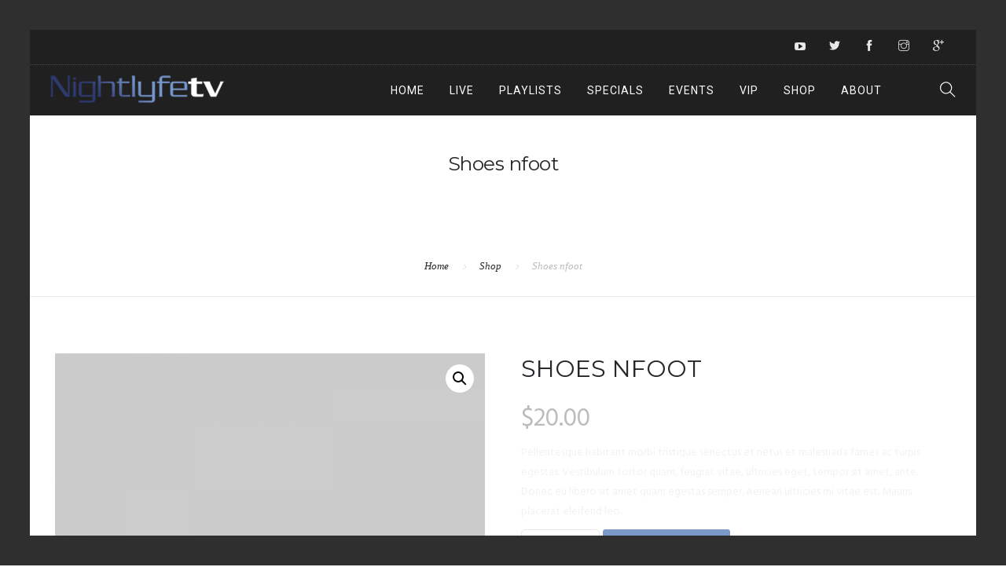

--- FILE ---
content_type: text/html; charset=UTF-8
request_url: https://nightlyfetv.net/product/shoes-nfoot/
body_size: 19273
content:
<!doctype html>
<html lang="en-US">
<head>
	<meta charset="UTF-8">
	<meta name="viewport" content="width=device-width, initial-scale=1.0">
	<link rel="pingback" href="https://nightlyfetv.net/xmlrpc.php" />
	<title>Shoes nfoot &#8211; Nightlyfe TV</title>
<meta name='robots' content='max-image-preview:large' />
<link rel='dns-prefetch' href='//fonts.googleapis.com' />
<link rel="alternate" type="application/rss+xml" title="Nightlyfe TV &raquo; Feed" href="https://nightlyfetv.net/feed/" />
<link rel="alternate" type="application/rss+xml" title="Nightlyfe TV &raquo; Comments Feed" href="https://nightlyfetv.net/comments/feed/" />
<link rel="alternate" type="application/rss+xml" title="Nightlyfe TV &raquo; Shoes nfoot Comments Feed" href="https://nightlyfetv.net/product/shoes-nfoot/feed/" />
<link rel="alternate" title="oEmbed (JSON)" type="application/json+oembed" href="https://nightlyfetv.net/wp-json/oembed/1.0/embed?url=https%3A%2F%2Fnightlyfetv.net%2Fproduct%2Fshoes-nfoot%2F" />
<link rel="alternate" title="oEmbed (XML)" type="text/xml+oembed" href="https://nightlyfetv.net/wp-json/oembed/1.0/embed?url=https%3A%2F%2Fnightlyfetv.net%2Fproduct%2Fshoes-nfoot%2F&#038;format=xml" />
<style id='wp-img-auto-sizes-contain-inline-css' type='text/css'>
img:is([sizes=auto i],[sizes^="auto," i]){contain-intrinsic-size:3000px 1500px}
/*# sourceURL=wp-img-auto-sizes-contain-inline-css */
</style>
<style id='wp-emoji-styles-inline-css' type='text/css'>

	img.wp-smiley, img.emoji {
		display: inline !important;
		border: none !important;
		box-shadow: none !important;
		height: 1em !important;
		width: 1em !important;
		margin: 0 0.07em !important;
		vertical-align: -0.1em !important;
		background: none !important;
		padding: 0 !important;
	}
/*# sourceURL=wp-emoji-styles-inline-css */
</style>
<style id='wp-block-library-inline-css' type='text/css'>
:root{--wp-block-synced-color:#7a00df;--wp-block-synced-color--rgb:122,0,223;--wp-bound-block-color:var(--wp-block-synced-color);--wp-editor-canvas-background:#ddd;--wp-admin-theme-color:#007cba;--wp-admin-theme-color--rgb:0,124,186;--wp-admin-theme-color-darker-10:#006ba1;--wp-admin-theme-color-darker-10--rgb:0,107,160.5;--wp-admin-theme-color-darker-20:#005a87;--wp-admin-theme-color-darker-20--rgb:0,90,135;--wp-admin-border-width-focus:2px}@media (min-resolution:192dpi){:root{--wp-admin-border-width-focus:1.5px}}.wp-element-button{cursor:pointer}:root .has-very-light-gray-background-color{background-color:#eee}:root .has-very-dark-gray-background-color{background-color:#313131}:root .has-very-light-gray-color{color:#eee}:root .has-very-dark-gray-color{color:#313131}:root .has-vivid-green-cyan-to-vivid-cyan-blue-gradient-background{background:linear-gradient(135deg,#00d084,#0693e3)}:root .has-purple-crush-gradient-background{background:linear-gradient(135deg,#34e2e4,#4721fb 50%,#ab1dfe)}:root .has-hazy-dawn-gradient-background{background:linear-gradient(135deg,#faaca8,#dad0ec)}:root .has-subdued-olive-gradient-background{background:linear-gradient(135deg,#fafae1,#67a671)}:root .has-atomic-cream-gradient-background{background:linear-gradient(135deg,#fdd79a,#004a59)}:root .has-nightshade-gradient-background{background:linear-gradient(135deg,#330968,#31cdcf)}:root .has-midnight-gradient-background{background:linear-gradient(135deg,#020381,#2874fc)}:root{--wp--preset--font-size--normal:16px;--wp--preset--font-size--huge:42px}.has-regular-font-size{font-size:1em}.has-larger-font-size{font-size:2.625em}.has-normal-font-size{font-size:var(--wp--preset--font-size--normal)}.has-huge-font-size{font-size:var(--wp--preset--font-size--huge)}.has-text-align-center{text-align:center}.has-text-align-left{text-align:left}.has-text-align-right{text-align:right}.has-fit-text{white-space:nowrap!important}#end-resizable-editor-section{display:none}.aligncenter{clear:both}.items-justified-left{justify-content:flex-start}.items-justified-center{justify-content:center}.items-justified-right{justify-content:flex-end}.items-justified-space-between{justify-content:space-between}.screen-reader-text{border:0;clip-path:inset(50%);height:1px;margin:-1px;overflow:hidden;padding:0;position:absolute;width:1px;word-wrap:normal!important}.screen-reader-text:focus{background-color:#ddd;clip-path:none;color:#444;display:block;font-size:1em;height:auto;left:5px;line-height:normal;padding:15px 23px 14px;text-decoration:none;top:5px;width:auto;z-index:100000}html :where(.has-border-color){border-style:solid}html :where([style*=border-top-color]){border-top-style:solid}html :where([style*=border-right-color]){border-right-style:solid}html :where([style*=border-bottom-color]){border-bottom-style:solid}html :where([style*=border-left-color]){border-left-style:solid}html :where([style*=border-width]){border-style:solid}html :where([style*=border-top-width]){border-top-style:solid}html :where([style*=border-right-width]){border-right-style:solid}html :where([style*=border-bottom-width]){border-bottom-style:solid}html :where([style*=border-left-width]){border-left-style:solid}html :where(img[class*=wp-image-]){height:auto;max-width:100%}:where(figure){margin:0 0 1em}html :where(.is-position-sticky){--wp-admin--admin-bar--position-offset:var(--wp-admin--admin-bar--height,0px)}@media screen and (max-width:600px){html :where(.is-position-sticky){--wp-admin--admin-bar--position-offset:0px}}

/*# sourceURL=wp-block-library-inline-css */
</style><link rel='stylesheet' id='wc-blocks-style-css' href='https://nightlyfetv.net/wp-content/plugins/woocommerce/assets/client/blocks/wc-blocks.css?ver=wc-9.8.5' type='text/css' media='all' />
<style id='global-styles-inline-css' type='text/css'>
:root{--wp--preset--aspect-ratio--square: 1;--wp--preset--aspect-ratio--4-3: 4/3;--wp--preset--aspect-ratio--3-4: 3/4;--wp--preset--aspect-ratio--3-2: 3/2;--wp--preset--aspect-ratio--2-3: 2/3;--wp--preset--aspect-ratio--16-9: 16/9;--wp--preset--aspect-ratio--9-16: 9/16;--wp--preset--color--black: #000000;--wp--preset--color--cyan-bluish-gray: #abb8c3;--wp--preset--color--white: #ffffff;--wp--preset--color--pale-pink: #f78da7;--wp--preset--color--vivid-red: #cf2e2e;--wp--preset--color--luminous-vivid-orange: #ff6900;--wp--preset--color--luminous-vivid-amber: #fcb900;--wp--preset--color--light-green-cyan: #7bdcb5;--wp--preset--color--vivid-green-cyan: #00d084;--wp--preset--color--pale-cyan-blue: #8ed1fc;--wp--preset--color--vivid-cyan-blue: #0693e3;--wp--preset--color--vivid-purple: #9b51e0;--wp--preset--color--primary-color: #7c99c9;--wp--preset--color--dark-color: #000000;--wp--preset--color--warning-color: #eaa36e;--wp--preset--color--success-color: #8fae1b;--wp--preset--color--hot-color: #E41D52;--wp--preset--gradient--vivid-cyan-blue-to-vivid-purple: linear-gradient(135deg,rgb(6,147,227) 0%,rgb(155,81,224) 100%);--wp--preset--gradient--light-green-cyan-to-vivid-green-cyan: linear-gradient(135deg,rgb(122,220,180) 0%,rgb(0,208,130) 100%);--wp--preset--gradient--luminous-vivid-amber-to-luminous-vivid-orange: linear-gradient(135deg,rgb(252,185,0) 0%,rgb(255,105,0) 100%);--wp--preset--gradient--luminous-vivid-orange-to-vivid-red: linear-gradient(135deg,rgb(255,105,0) 0%,rgb(207,46,46) 100%);--wp--preset--gradient--very-light-gray-to-cyan-bluish-gray: linear-gradient(135deg,rgb(238,238,238) 0%,rgb(169,184,195) 100%);--wp--preset--gradient--cool-to-warm-spectrum: linear-gradient(135deg,rgb(74,234,220) 0%,rgb(151,120,209) 20%,rgb(207,42,186) 40%,rgb(238,44,130) 60%,rgb(251,105,98) 80%,rgb(254,248,76) 100%);--wp--preset--gradient--blush-light-purple: linear-gradient(135deg,rgb(255,206,236) 0%,rgb(152,150,240) 100%);--wp--preset--gradient--blush-bordeaux: linear-gradient(135deg,rgb(254,205,165) 0%,rgb(254,45,45) 50%,rgb(107,0,62) 100%);--wp--preset--gradient--luminous-dusk: linear-gradient(135deg,rgb(255,203,112) 0%,rgb(199,81,192) 50%,rgb(65,88,208) 100%);--wp--preset--gradient--pale-ocean: linear-gradient(135deg,rgb(255,245,203) 0%,rgb(182,227,212) 50%,rgb(51,167,181) 100%);--wp--preset--gradient--electric-grass: linear-gradient(135deg,rgb(202,248,128) 0%,rgb(113,206,126) 100%);--wp--preset--gradient--midnight: linear-gradient(135deg,rgb(2,3,129) 0%,rgb(40,116,252) 100%);--wp--preset--font-size--small: 13px;--wp--preset--font-size--medium: 20px;--wp--preset--font-size--large: 36px;--wp--preset--font-size--x-large: 42px;--wp--preset--spacing--20: 0.44rem;--wp--preset--spacing--30: 0.67rem;--wp--preset--spacing--40: 1rem;--wp--preset--spacing--50: 1.5rem;--wp--preset--spacing--60: 2.25rem;--wp--preset--spacing--70: 3.38rem;--wp--preset--spacing--80: 5.06rem;--wp--preset--shadow--natural: 6px 6px 9px rgba(0, 0, 0, 0.2);--wp--preset--shadow--deep: 12px 12px 50px rgba(0, 0, 0, 0.4);--wp--preset--shadow--sharp: 6px 6px 0px rgba(0, 0, 0, 0.2);--wp--preset--shadow--outlined: 6px 6px 0px -3px rgb(255, 255, 255), 6px 6px rgb(0, 0, 0);--wp--preset--shadow--crisp: 6px 6px 0px rgb(0, 0, 0);}:where(.is-layout-flex){gap: 0.5em;}:where(.is-layout-grid){gap: 0.5em;}body .is-layout-flex{display: flex;}.is-layout-flex{flex-wrap: wrap;align-items: center;}.is-layout-flex > :is(*, div){margin: 0;}body .is-layout-grid{display: grid;}.is-layout-grid > :is(*, div){margin: 0;}:where(.wp-block-columns.is-layout-flex){gap: 2em;}:where(.wp-block-columns.is-layout-grid){gap: 2em;}:where(.wp-block-post-template.is-layout-flex){gap: 1.25em;}:where(.wp-block-post-template.is-layout-grid){gap: 1.25em;}.has-black-color{color: var(--wp--preset--color--black) !important;}.has-cyan-bluish-gray-color{color: var(--wp--preset--color--cyan-bluish-gray) !important;}.has-white-color{color: var(--wp--preset--color--white) !important;}.has-pale-pink-color{color: var(--wp--preset--color--pale-pink) !important;}.has-vivid-red-color{color: var(--wp--preset--color--vivid-red) !important;}.has-luminous-vivid-orange-color{color: var(--wp--preset--color--luminous-vivid-orange) !important;}.has-luminous-vivid-amber-color{color: var(--wp--preset--color--luminous-vivid-amber) !important;}.has-light-green-cyan-color{color: var(--wp--preset--color--light-green-cyan) !important;}.has-vivid-green-cyan-color{color: var(--wp--preset--color--vivid-green-cyan) !important;}.has-pale-cyan-blue-color{color: var(--wp--preset--color--pale-cyan-blue) !important;}.has-vivid-cyan-blue-color{color: var(--wp--preset--color--vivid-cyan-blue) !important;}.has-vivid-purple-color{color: var(--wp--preset--color--vivid-purple) !important;}.has-black-background-color{background-color: var(--wp--preset--color--black) !important;}.has-cyan-bluish-gray-background-color{background-color: var(--wp--preset--color--cyan-bluish-gray) !important;}.has-white-background-color{background-color: var(--wp--preset--color--white) !important;}.has-pale-pink-background-color{background-color: var(--wp--preset--color--pale-pink) !important;}.has-vivid-red-background-color{background-color: var(--wp--preset--color--vivid-red) !important;}.has-luminous-vivid-orange-background-color{background-color: var(--wp--preset--color--luminous-vivid-orange) !important;}.has-luminous-vivid-amber-background-color{background-color: var(--wp--preset--color--luminous-vivid-amber) !important;}.has-light-green-cyan-background-color{background-color: var(--wp--preset--color--light-green-cyan) !important;}.has-vivid-green-cyan-background-color{background-color: var(--wp--preset--color--vivid-green-cyan) !important;}.has-pale-cyan-blue-background-color{background-color: var(--wp--preset--color--pale-cyan-blue) !important;}.has-vivid-cyan-blue-background-color{background-color: var(--wp--preset--color--vivid-cyan-blue) !important;}.has-vivid-purple-background-color{background-color: var(--wp--preset--color--vivid-purple) !important;}.has-black-border-color{border-color: var(--wp--preset--color--black) !important;}.has-cyan-bluish-gray-border-color{border-color: var(--wp--preset--color--cyan-bluish-gray) !important;}.has-white-border-color{border-color: var(--wp--preset--color--white) !important;}.has-pale-pink-border-color{border-color: var(--wp--preset--color--pale-pink) !important;}.has-vivid-red-border-color{border-color: var(--wp--preset--color--vivid-red) !important;}.has-luminous-vivid-orange-border-color{border-color: var(--wp--preset--color--luminous-vivid-orange) !important;}.has-luminous-vivid-amber-border-color{border-color: var(--wp--preset--color--luminous-vivid-amber) !important;}.has-light-green-cyan-border-color{border-color: var(--wp--preset--color--light-green-cyan) !important;}.has-vivid-green-cyan-border-color{border-color: var(--wp--preset--color--vivid-green-cyan) !important;}.has-pale-cyan-blue-border-color{border-color: var(--wp--preset--color--pale-cyan-blue) !important;}.has-vivid-cyan-blue-border-color{border-color: var(--wp--preset--color--vivid-cyan-blue) !important;}.has-vivid-purple-border-color{border-color: var(--wp--preset--color--vivid-purple) !important;}.has-vivid-cyan-blue-to-vivid-purple-gradient-background{background: var(--wp--preset--gradient--vivid-cyan-blue-to-vivid-purple) !important;}.has-light-green-cyan-to-vivid-green-cyan-gradient-background{background: var(--wp--preset--gradient--light-green-cyan-to-vivid-green-cyan) !important;}.has-luminous-vivid-amber-to-luminous-vivid-orange-gradient-background{background: var(--wp--preset--gradient--luminous-vivid-amber-to-luminous-vivid-orange) !important;}.has-luminous-vivid-orange-to-vivid-red-gradient-background{background: var(--wp--preset--gradient--luminous-vivid-orange-to-vivid-red) !important;}.has-very-light-gray-to-cyan-bluish-gray-gradient-background{background: var(--wp--preset--gradient--very-light-gray-to-cyan-bluish-gray) !important;}.has-cool-to-warm-spectrum-gradient-background{background: var(--wp--preset--gradient--cool-to-warm-spectrum) !important;}.has-blush-light-purple-gradient-background{background: var(--wp--preset--gradient--blush-light-purple) !important;}.has-blush-bordeaux-gradient-background{background: var(--wp--preset--gradient--blush-bordeaux) !important;}.has-luminous-dusk-gradient-background{background: var(--wp--preset--gradient--luminous-dusk) !important;}.has-pale-ocean-gradient-background{background: var(--wp--preset--gradient--pale-ocean) !important;}.has-electric-grass-gradient-background{background: var(--wp--preset--gradient--electric-grass) !important;}.has-midnight-gradient-background{background: var(--wp--preset--gradient--midnight) !important;}.has-small-font-size{font-size: var(--wp--preset--font-size--small) !important;}.has-medium-font-size{font-size: var(--wp--preset--font-size--medium) !important;}.has-large-font-size{font-size: var(--wp--preset--font-size--large) !important;}.has-x-large-font-size{font-size: var(--wp--preset--font-size--x-large) !important;}
/*# sourceURL=global-styles-inline-css */
</style>

<style id='classic-theme-styles-inline-css' type='text/css'>
/*! This file is auto-generated */
.wp-block-button__link{color:#fff;background-color:#32373c;border-radius:9999px;box-shadow:none;text-decoration:none;padding:calc(.667em + 2px) calc(1.333em + 2px);font-size:1.125em}.wp-block-file__button{background:#32373c;color:#fff;text-decoration:none}
/*# sourceURL=/wp-includes/css/classic-themes.min.css */
</style>
<link rel='stylesheet' id='contact-form-7-css' href='https://nightlyfetv.net/wp-content/plugins/contact-form-7/includes/css/styles.css?ver=6.0.6' type='text/css' media='all' />
<link rel='stylesheet' id='rs-plugin-settings-css' href='https://nightlyfetv.net/wp-content/plugins/revslider/public/assets/css/rs6.css?ver=6.2.23' type='text/css' media='all' />
<style id='rs-plugin-settings-inline-css' type='text/css'>
#rs-demo-id {}
/*# sourceURL=rs-plugin-settings-inline-css */
</style>
<link rel='stylesheet' id='photoswipe-css' href='https://nightlyfetv.net/wp-content/plugins/woocommerce/assets/css/photoswipe/photoswipe.min.css?ver=9.8.5' type='text/css' media='all' />
<link rel='stylesheet' id='photoswipe-default-skin-css' href='https://nightlyfetv.net/wp-content/plugins/woocommerce/assets/css/photoswipe/default-skin/default-skin.min.css?ver=9.8.5' type='text/css' media='all' />
<link rel='stylesheet' id='woocommerce-layout-css' href='https://nightlyfetv.net/wp-content/plugins/woocommerce/assets/css/woocommerce-layout.css?ver=9.8.5' type='text/css' media='all' />
<link rel='stylesheet' id='woocommerce-smallscreen-css' href='https://nightlyfetv.net/wp-content/plugins/woocommerce/assets/css/woocommerce-smallscreen.css?ver=9.8.5' type='text/css' media='only screen and (max-width: 768px)' />
<link rel='stylesheet' id='woocommerce-general-css' href='https://nightlyfetv.net/wp-content/plugins/woocommerce/assets/css/woocommerce.css?ver=9.8.5' type='text/css' media='all' />
<style id='woocommerce-inline-inline-css' type='text/css'>
.woocommerce form .form-row .required { visibility: visible; }
/*# sourceURL=woocommerce-inline-inline-css */
</style>
<link rel='stylesheet' id='brands-styles-css' href='https://nightlyfetv.net/wp-content/plugins/woocommerce/assets/css/brands.css?ver=9.8.5' type='text/css' media='all' />
<link rel='stylesheet' id='__EPYT__style-css' href='https://nightlyfetv.net/wp-content/plugins/youtube-embed-plus/styles/ytprefs.min.css?ver=14.2.2' type='text/css' media='all' />
<style id='__EPYT__style-inline-css' type='text/css'>

                .epyt-gallery-thumb {
                        width: 33.333%;
                }
                
                         @media (min-width:0px) and (max-width: 767px) {
                            .epyt-gallery-rowbreak {
                                display: none;
                            }
                            .epyt-gallery-allthumbs[class*="epyt-cols"] .epyt-gallery-thumb {
                                width: 100% !important;
                            }
                          }
/*# sourceURL=__EPYT__style-inline-css */
</style>
<link rel='stylesheet' id='roneous-google-fonts-css' href='https://fonts.googleapis.com/css?family=Hind%3A400%2C100%2C300%2C400%2C600%2C700%7CMontserrat%3A400%2C100%2C300%2C400%2C600%2C700%7CRoboto%3A400%2C100%2C300%2C400%2C600%2C700%7COpen+Sans%3A300%2C400&#038;subset=latin%2Clatin-ext&#038;ver=6.9' type='text/css' media='all' />
<link rel='stylesheet' id='roneous-libs-css' href='https://nightlyfetv.net/wp-content/themes/roneous/assets/css/libs.css?ver=6.9' type='text/css' media='all' />
<link rel='stylesheet' id='roneous-theme-styles-css' href='https://nightlyfetv.net/wp-content/uploads/wp-less-cache/roneous-theme-styles.css?ver=1765532137' type='text/css' media='all' />
<link rel='stylesheet' id='roneous-style-css' href='https://nightlyfetv.net/wp-content/themes/roneous/style.css?ver=6.9' type='text/css' media='all' />
<style id='roneous-style-inline-css' type='text/css'>
@media (max-width: 990px) {nav.absolute, nav.fixed, nav { position: fixed !important; background: #fff!important; z-index: 99999;} .nav-container nav .module.widget-wrap i, .nav-container nav.transparent .nav-utility { color: #28262b !important; } nav.absolute .logo-light, nav.fixed .logo-light, nav .logo-light{ display: none!important; } nav.absolute .logo-dark, nav.fixed .logo-dark, nav .logo-dark{ display: inline!important; } .site-scrolled.admin-bar nav.fixed, .site-scrolled.admin-bar nav.absolute, .site-scrolled.admin-bar nav { top: 0; }}nav .menu > li ul,.module-group .widget_shopping_cart .product_list_widget li:hover,.widget-wrap .widget-inner { background: #0a0a0a!important;}.module-group .widget_shopping_cart .buttons{border-top-color:#0a0a0a!important;}.module-group .widget_shopping_cart .product_list_widget li{border-bottom-color:#0a0a0a!important;}.mega-menu > li{border-right-color:#0a0a0a!important;}nav .menu > li > ul li a, .mega-menu .has-dropdown > a, nav .has-dropdown:after, nav .menu > li ul > .has-dropdown:hover:after, nav .menu > li > ul > li a i, .nav-container nav.transparent.nav-show .menu li:not(.menu-item-btn) a, .nav-container nav.transparent.nav-show .widget-wrap.module i, .nav-container nav:not(.transparent) h1.logo, .nav-container nav.transparent.nav-show h1.logo {opacity: 1!important; color: !important;}@media (max-width: 990px) {.nav-container nav .module-group .menu > li > a, .nav-container nav .module-group .menu > li > span.no-link, .nav-container nav .module-group .widget-wrap a, .nav-container nav .module-group .widget-wrap .search {background-color: #0a0a0a!important; border: none;}.nav-container nav .module-group .menu > li > a, .nav-container nav .module-group .module.widget-wrap i, .nav-container nav .module-group .widget-wrap a,.nav-container nav .module-group .has-dropdown:after,.widget-wrap .search-form input{color: !important;}}.mega-menu .has-dropdown > a{border-bottom:none;}footer h1, footer h2, footer h3, footer h4, footer h5, footer h6{color:;} .sub-footer .menu a:after{background:#ffffff!important;} .footer-widget.bg-white .widget .tlg-posts-widget .tlg-posts-item .tlg-posts-content .tlg-posts-title:hover, .footer-widget.bg-white .widget .tlg-posts-widget .tlg-posts-item .tlg-posts-content .tlg-posts-title:focus,footer .sub-footer .social-list a,footer .sub-footer .menu a,.footer-widget .widget .twitter-feed .timePosted a, .footer-widget .widget .twitter-feed .timePosted a,.footer-widget .widget .twitter-feed .tweet a,footer a, footer a:hover, footer a:focus, footer h3 a, footer .widget_nav_menu li a, footer .widget_layered_nav li a, footer .widget_product_categories li a, footer .widget_categories .widget-archive li a, footer .widget_categories .post-categories li a, footer .widget_categories li a, footer .widget_archive .widget-archive li a, footer .widget_archive .post-categories li a, footer .widget_archive li a, footer .widget_meta li a, footer .widget_recent_entries li a, footer .widget_pages li a,footer .textwidget a{color:#ffffff!important;} footer, footer .widget .title, footer .widget .widgettitle,.footer-widget .widget .twitter-feed .tweet,.footer-widget .widget .tlg-posts-widget .tlg-posts-item .tlg-posts-content .tlg-posts-date,footer .sub {color:!important;} footer{background:!important;} footer .sub-footer, footer .sub-footer{background:!important;border-top-color:!important;}.bg-dark .widget .tlg-posts-widget .tlg-posts-item, .bg-graydark .widget .tlg-posts-widget .tlg-posts-item{border-bottom-color:!important;}
/*# sourceURL=roneous-style-inline-css */
</style>
<script type="text/javascript" src="https://nightlyfetv.net/wp-includes/js/jquery/jquery.min.js?ver=3.7.1" id="jquery-core-js"></script>
<script type="text/javascript" src="https://nightlyfetv.net/wp-includes/js/jquery/jquery-migrate.min.js?ver=3.4.1" id="jquery-migrate-js"></script>
<script type="text/javascript" src="https://nightlyfetv.net/wp-content/plugins/revslider/public/assets/js/rbtools.min.js?ver=6.2.23" id="tp-tools-js"></script>
<script type="text/javascript" src="https://nightlyfetv.net/wp-content/plugins/revslider/public/assets/js/rs6.min.js?ver=6.2.23" id="revmin-js"></script>
<script type="text/javascript" src="https://nightlyfetv.net/wp-content/plugins/woocommerce/assets/js/jquery-blockui/jquery.blockUI.min.js?ver=2.7.0-wc.9.8.5" id="jquery-blockui-js" data-wp-strategy="defer"></script>
<script type="text/javascript" id="wc-add-to-cart-js-extra">
/* <![CDATA[ */
var wc_add_to_cart_params = {"ajax_url":"/wp-admin/admin-ajax.php","wc_ajax_url":"/?wc-ajax=%%endpoint%%","i18n_view_cart":"View cart","cart_url":"https://nightlyfetv.net","is_cart":"","cart_redirect_after_add":"no"};
//# sourceURL=wc-add-to-cart-js-extra
/* ]]> */
</script>
<script type="text/javascript" src="https://nightlyfetv.net/wp-content/plugins/woocommerce/assets/js/frontend/add-to-cart.min.js?ver=9.8.5" id="wc-add-to-cart-js" data-wp-strategy="defer"></script>
<script type="text/javascript" src="https://nightlyfetv.net/wp-content/plugins/woocommerce/assets/js/zoom/jquery.zoom.min.js?ver=1.7.21-wc.9.8.5" id="zoom-js" defer="defer" data-wp-strategy="defer"></script>
<script type="text/javascript" src="https://nightlyfetv.net/wp-content/plugins/woocommerce/assets/js/photoswipe/photoswipe.min.js?ver=4.1.1-wc.9.8.5" id="photoswipe-js" defer="defer" data-wp-strategy="defer"></script>
<script type="text/javascript" src="https://nightlyfetv.net/wp-content/plugins/woocommerce/assets/js/photoswipe/photoswipe-ui-default.min.js?ver=4.1.1-wc.9.8.5" id="photoswipe-ui-default-js" defer="defer" data-wp-strategy="defer"></script>
<script type="text/javascript" id="wc-single-product-js-extra">
/* <![CDATA[ */
var wc_single_product_params = {"i18n_required_rating_text":"Please select a rating","i18n_rating_options":["1 of 5 stars","2 of 5 stars","3 of 5 stars","4 of 5 stars","5 of 5 stars"],"i18n_product_gallery_trigger_text":"View full-screen image gallery","review_rating_required":"yes","flexslider":{"rtl":false,"animation":"slide","smoothHeight":true,"directionNav":false,"controlNav":"thumbnails","slideshow":false,"animationSpeed":500,"animationLoop":false,"allowOneSlide":false},"zoom_enabled":"1","zoom_options":[],"photoswipe_enabled":"1","photoswipe_options":{"shareEl":false,"closeOnScroll":false,"history":false,"hideAnimationDuration":0,"showAnimationDuration":0},"flexslider_enabled":"1"};
//# sourceURL=wc-single-product-js-extra
/* ]]> */
</script>
<script type="text/javascript" src="https://nightlyfetv.net/wp-content/plugins/woocommerce/assets/js/frontend/single-product.min.js?ver=9.8.5" id="wc-single-product-js" defer="defer" data-wp-strategy="defer"></script>
<script type="text/javascript" src="https://nightlyfetv.net/wp-content/plugins/woocommerce/assets/js/js-cookie/js.cookie.min.js?ver=2.1.4-wc.9.8.5" id="js-cookie-js" defer="defer" data-wp-strategy="defer"></script>
<script type="text/javascript" id="woocommerce-js-extra">
/* <![CDATA[ */
var woocommerce_params = {"ajax_url":"/wp-admin/admin-ajax.php","wc_ajax_url":"/?wc-ajax=%%endpoint%%","i18n_password_show":"Show password","i18n_password_hide":"Hide password"};
//# sourceURL=woocommerce-js-extra
/* ]]> */
</script>
<script type="text/javascript" src="https://nightlyfetv.net/wp-content/plugins/woocommerce/assets/js/frontend/woocommerce.min.js?ver=9.8.5" id="woocommerce-js" defer="defer" data-wp-strategy="defer"></script>
<script type="text/javascript" src="https://nightlyfetv.net/wp-content/plugins/js_composer/assets/js/vendors/woocommerce-add-to-cart.js?ver=6.4.1" id="vc_woocommerce-add-to-cart-js-js"></script>
<script type="text/javascript" id="__ytprefs__-js-extra">
/* <![CDATA[ */
var _EPYT_ = {"ajaxurl":"https://nightlyfetv.net/wp-admin/admin-ajax.php","security":"30e0127bf0","gallery_scrolloffset":"135","eppathtoscripts":"https://nightlyfetv.net/wp-content/plugins/youtube-embed-plus/scripts/","eppath":"https://nightlyfetv.net/wp-content/plugins/youtube-embed-plus/","epresponsiveselector":"[\"iframe.__youtube_prefs_widget__\"]","epdovol":"1","version":"14.2.2","evselector":"iframe.__youtube_prefs__[src], iframe[src*=\"youtube.com/embed/\"], iframe[src*=\"youtube-nocookie.com/embed/\"]","ajax_compat":"","maxres_facade":"eager","ytapi_load":"light","pause_others":"","stopMobileBuffer":"1","facade_mode":"","not_live_on_channel":""};
//# sourceURL=__ytprefs__-js-extra
/* ]]> */
</script>
<script type="text/javascript" src="https://nightlyfetv.net/wp-content/plugins/youtube-embed-plus/scripts/ytprefs.min.js?ver=14.2.2" id="__ytprefs__-js"></script>
<link rel="https://api.w.org/" href="https://nightlyfetv.net/wp-json/" /><link rel="alternate" title="JSON" type="application/json" href="https://nightlyfetv.net/wp-json/wp/v2/product/34" /><link rel="EditURI" type="application/rsd+xml" title="RSD" href="https://nightlyfetv.net/xmlrpc.php?rsd" />
<meta name="generator" content="WordPress 6.9" />
<meta name="generator" content="WooCommerce 9.8.5" />
<link rel="canonical" href="https://nightlyfetv.net/product/shoes-nfoot/" />
<link rel='shortlink' href='https://nightlyfetv.net/?p=34' />
<script type="text/javascript">
  (function(c) {
    var script = document.createElement("script");
    script.src = "https://js.memberful.com/embed.js";
    script.onload = function() { Memberful.setup(c) };
    document.head.appendChild(script);
  })({
    site: ["https:\/\/nightlyfetv.memberful.com"]  });
</script>
	<noscript><style>.woocommerce-product-gallery{ opacity: 1 !important; }</style></noscript>
	<meta name="generator" content="Powered by WPBakery Page Builder - drag and drop page builder for WordPress."/>
<style type="text/css" id="custom-background-css">
body.custom-background { background-color: #2f2f2f; background-image: url("https://www.haluciondemo8.xyz/wp-content/uploads/2018/12/background2.jpg"); background-position: center center; background-size: auto; background-repeat: repeat; background-attachment: scroll; }
</style>
	<meta name="generator" content="Powered by Slider Revolution 6.2.23 - responsive, Mobile-Friendly Slider Plugin for WordPress with comfortable drag and drop interface." />
<link rel="icon" href="https://nightlyfetv.net/wp-content/uploads/2018/11/logotwitter_icon-60x60.jpg" sizes="32x32" />
<link rel="icon" href="https://nightlyfetv.net/wp-content/uploads/2018/11/logotwitter_icon-300x300.jpg" sizes="192x192" />
<link rel="apple-touch-icon" href="https://nightlyfetv.net/wp-content/uploads/2018/11/logotwitter_icon-300x300.jpg" />
<meta name="msapplication-TileImage" content="https://nightlyfetv.net/wp-content/uploads/2018/11/logotwitter_icon-300x300.jpg" />
<script type="text/javascript">function setREVStartSize(e){
			//window.requestAnimationFrame(function() {				 
				window.RSIW = window.RSIW===undefined ? window.innerWidth : window.RSIW;	
				window.RSIH = window.RSIH===undefined ? window.innerHeight : window.RSIH;	
				try {								
					var pw = document.getElementById(e.c).parentNode.offsetWidth,
						newh;
					pw = pw===0 || isNaN(pw) ? window.RSIW : pw;
					e.tabw = e.tabw===undefined ? 0 : parseInt(e.tabw);
					e.thumbw = e.thumbw===undefined ? 0 : parseInt(e.thumbw);
					e.tabh = e.tabh===undefined ? 0 : parseInt(e.tabh);
					e.thumbh = e.thumbh===undefined ? 0 : parseInt(e.thumbh);
					e.tabhide = e.tabhide===undefined ? 0 : parseInt(e.tabhide);
					e.thumbhide = e.thumbhide===undefined ? 0 : parseInt(e.thumbhide);
					e.mh = e.mh===undefined || e.mh=="" || e.mh==="auto" ? 0 : parseInt(e.mh,0);		
					if(e.layout==="fullscreen" || e.l==="fullscreen") 						
						newh = Math.max(e.mh,window.RSIH);					
					else{					
						e.gw = Array.isArray(e.gw) ? e.gw : [e.gw];
						for (var i in e.rl) if (e.gw[i]===undefined || e.gw[i]===0) e.gw[i] = e.gw[i-1];					
						e.gh = e.el===undefined || e.el==="" || (Array.isArray(e.el) && e.el.length==0)? e.gh : e.el;
						e.gh = Array.isArray(e.gh) ? e.gh : [e.gh];
						for (var i in e.rl) if (e.gh[i]===undefined || e.gh[i]===0) e.gh[i] = e.gh[i-1];
											
						var nl = new Array(e.rl.length),
							ix = 0,						
							sl;					
						e.tabw = e.tabhide>=pw ? 0 : e.tabw;
						e.thumbw = e.thumbhide>=pw ? 0 : e.thumbw;
						e.tabh = e.tabhide>=pw ? 0 : e.tabh;
						e.thumbh = e.thumbhide>=pw ? 0 : e.thumbh;					
						for (var i in e.rl) nl[i] = e.rl[i]<window.RSIW ? 0 : e.rl[i];
						sl = nl[0];									
						for (var i in nl) if (sl>nl[i] && nl[i]>0) { sl = nl[i]; ix=i;}															
						var m = pw>(e.gw[ix]+e.tabw+e.thumbw) ? 1 : (pw-(e.tabw+e.thumbw)) / (e.gw[ix]);					
						newh =  (e.gh[ix] * m) + (e.tabh + e.thumbh);
					}				
					if(window.rs_init_css===undefined) window.rs_init_css = document.head.appendChild(document.createElement("style"));					
					document.getElementById(e.c).height = newh+"px";
					window.rs_init_css.innerHTML += "#"+e.c+"_wrapper { height: "+newh+"px }";				
				} catch(e){
					console.log("Failure at Presize of Slider:" + e)
				}					   
			//});
		  };</script>
		<style type="text/css" id="wp-custom-css">
			.grecaptcha-badge { opacity:0;}

@media screen and (min-width: 990px) {
    .tlg_border {
        background-color: #2f2f2f;
       }
}

@media (max-width: 990px)
{.nav-open > div {
    background: transparent !important;
	}}

.nav-container nav.transparent.nav-show .menu > li > a,.nav-container nav.transparent.nav-show .module.widget-wrap i{color:#ffffff;opacity:.1;}

nav .menu > li:last-child > ul, nav .menu > li:nth-last-child(2) > ul.subnav, nav .menu > li:nth-last-child(3) > ul.subnav {
    right: 0;
    left: 0;
}
.module-group.right .module.left:first-child {
    padding-right: 62px;
}
.nav-container nav.transparent {
    background: #0a0a0ae8 !important;
}
@media (max-width: 990px)
{.nav-open {
       background: transparent;
	}}
@media (max-width: 990px)
{.nav-open > div {
    background: transparent;
	}}
@media (max-width: 990px)
{.nav-container nav .nav-open .module.widget-wrap.mobile-toggle i {
    color: #ffffff !important;
	}}
.back-to-top {    
    background: #7c99c9;
    border: 0px solid #fff;
    border-radius: 3px;
}

.back-to-top:hover{color:#fff;background:#7c99c9;border-color:#ffffff;}

.widget .twitter-feed .tweet {
    color: #bcbcbc !important;
}

.widget ul:last-child, .widget p:last-child {
    margin-bottom: 0;
    color: #bcbcbc;
}
.widget .twitter-feed .twitter-content li:before {
    color: #7c99c9;
}
footer h6 {
   font-size: 13px !important;
}

.sub-footer {
    color: #bcbcbc;;}
.page-title-large .heading-title, .page-title-large-center .heading-title {
    font-size: 48px;
}		</style>
		<noscript><style> .wpb_animate_when_almost_visible { opacity: 1; }</style></noscript></head>
<body class="wp-singular product-template-default single single-product postid-34 custom-background wp-theme-roneous theme-roneous woocommerce woocommerce-page woocommerce-no-js border-layout wpb-js-composer js-comp-ver-6.4.1 vc_responsive">
				<span class="tlg_border border--top"></span>
		<span class="tlg_border border--bottom"></span>
		<span class="tlg_border border--right"></span>
		<span class="tlg_border border--left"></span>
		<div class="nav-container">
    <nav class="transparent absolute">
    		
<div class="nav-utility">
	    	<div class="module right">
		<ul class="list-inline social-list mb24">
            <li><a href="https://www.youtube.com/NightlyfeTV" target="_blank"><i class="fa fa-youtube-play"></i></a></li><li><a href="http://www.twitter.com/nightlyfetv" target="_blank"><i class="ti-twitter-alt"></i></a></li><li><a href="http://www.facebook.com/pages/Nightlyfe-TV/195980138002" target="_blank"><i class="ti-facebook"></i></a></li><li><a href="https://instagram.com/nightlyfetv/" target="_blank"><i class="ti-instagram"></i></a></li><li><a href="https://plus.google.com/u/0/b/117910073851606381619/117910073851606381619" target="_blank"><i class="ti-google"></i></a></li>        </ul>
    </div>
</div>        <div class="nav-bar">
            <div class="module left">
                <a href="https://nightlyfetv.net/">
                                        <img class="logo logo-light" alt="Nightlyfe TV" src="https://nightlyfetv.net/wp-content/uploads/2018/12/ntv_header_logo-e1546111923684.png" />
                    <img class="logo logo-dark" alt="Nightlyfe TV" src="https://nightlyfetv.net/wp-content/uploads/2018/12/ntv_header_logo-e1546111923684.png" />
                                    </a>
            </div>
            <div class="module widget-wrap mobile-toggle right visible-sm visible-xs">
                <i class="ti-menu"></i>
            </div>
            <div class="module-group right">
                <div class="module left">
                    <ul id="menu-primary-menu" class="menu"><li id="menu-item-4351"  class="menu-item menu-item-type-post_type menu-item-object-page menu-item-home menu-item-4351"><a href="https://nightlyfetv.net/">Home</a><li id="menu-item-4789"  class="menu-item menu-item-type-post_type menu-item-object-page menu-item-4789"><a href="https://nightlyfetv.net/live-stream/">Live</a><li id="menu-item-4352"  class="menu-item menu-item-type-custom menu-item-object-custom menu-item-has-children menu-item-4352 has-dropdown megamenu-item"><a href="#">Playlists</a>
<ul role="menu" class=" subnav">
	<li id="menu-item-4497"  class="menu-item menu-item-type-custom menu-item-object-custom menu-item-has-children menu-item-4497 has-dropdown"><a href="#">NTV Shows 1-6</a>
	<ul role="menu" class=" subnav">
		<li id="menu-item-4484"  class="menu-item menu-item-type-post_type menu-item-object-page menu-item-4484"><a href="https://nightlyfetv.net/djtech/">DJ Tech</a>		<li id="menu-item-4493"  class="menu-item menu-item-type-post_type menu-item-object-page menu-item-4493"><a href="https://nightlyfetv.net/liveattheclub/">Live @ the Club</a>		<li id="menu-item-4494"  class="menu-item menu-item-type-post_type menu-item-object-page menu-item-4494"><a href="https://nightlyfetv.net/musicnation/">Music Nation</a>		<li id="menu-item-4490"  class="menu-item menu-item-type-post_type menu-item-object-page menu-item-4490"><a href="https://nightlyfetv.net/profiles/">Profiles</a>		<li id="menu-item-4495"  class="menu-item menu-item-type-post_type menu-item-object-page menu-item-4495"><a href="https://nightlyfetv.net/sessions/">Sessions</a>		<li id="menu-item-4491"  class="menu-item menu-item-type-post_type menu-item-object-page menu-item-4491"><a href="https://nightlyfetv.net/happyhour/">Happy Hour</a>	</ul>
	<li id="menu-item-4496"  class="menu-item menu-item-type-custom menu-item-object-custom menu-item-has-children menu-item-4496 has-dropdown"><a href="#">NTV Shows 7-12</a>
	<ul role="menu" class=" subnav">
		<li id="menu-item-4489"  class="menu-item menu-item-type-post_type menu-item-object-page menu-item-4489"><a href="https://nightlyfetv.net/sundaybrunch/">Sunday Brunch</a>		<li id="menu-item-4488"  class="menu-item menu-item-type-post_type menu-item-object-page menu-item-4488"><a href="https://nightlyfetv.net/thebar/">The Bar</a>		<li id="menu-item-4487"  class="menu-item menu-item-type-post_type menu-item-object-page menu-item-4487"><a href="https://nightlyfetv.net/thenews/">The News</a>		<li id="menu-item-4492"  class="menu-item menu-item-type-post_type menu-item-object-page menu-item-4492"><a href="https://nightlyfetv.net/theunderground/">The Underground</a>		<li id="menu-item-4486"  class="menu-item menu-item-type-post_type menu-item-object-page menu-item-4486"><a href="https://nightlyfetv.net/venues/">Venues</a>		<li id="menu-item-4485"  class="menu-item menu-item-type-post_type menu-item-object-page menu-item-4485"><a href="https://nightlyfetv.net/voyeur/">Voyeur</a>	</ul>
</ul>
<li id="menu-item-4353"  class="menu-item menu-item-type-custom menu-item-object-custom menu-item-has-children menu-item-4353 has-dropdown"><a href="#">Specials</a>
<ul role="menu" class=" subnav">
	<li id="menu-item-4483"  class="menu-item menu-item-type-post_type menu-item-object-page menu-item-4483"><a href="https://nightlyfetv.net/wmcroundup2015/">WMC Roundup</a></ul>
<li id="menu-item-4354"  class="menu-item menu-item-type-post_type menu-item-object-page menu-item-4354"><a href="https://nightlyfetv.net/events/">Events</a><li id="menu-item-4341"  class="menu-item menu-item-type-post_type menu-item-object-page menu-item-has-children menu-item-4341 has-dropdown"><a href="https://nightlyfetv.net/vip/">VIP</a>
<ul role="menu" class=" subnav">
	<li id="menu-item-4342"  class="menu-item menu-item-type-post_type menu-item-object-page menu-item-4342"><a href="https://nightlyfetv.net/vip/">VIP Membership</a>	<li id="menu-item-4833"  class="menu-item menu-item-type-custom menu-item-object-custom menu-item-4833"><a href="https://nightlyfetv.memberful.com/auth/sign_in">Login</a></ul>
<li id="menu-item-4230"  class="menu-item menu-item-type-custom menu-item-object-custom menu-item-has-children menu-item-4230 has-dropdown"><a href="#">Shop</a>
<ul role="menu" class=" subnav">
	<li id="menu-item-4631"  class="menu-item menu-item-type-post_type menu-item-object-page menu-item-4631"><a href="https://nightlyfetv.net/store-mens/">Men&#8217;s Gear</a>	<li id="menu-item-4630"  class="menu-item menu-item-type-post_type menu-item-object-page menu-item-4630"><a href="https://nightlyfetv.net/store-womens/">Women&#8217;s Gear</a>	<li id="menu-item-4629"  class="menu-item menu-item-type-post_type menu-item-object-page menu-item-4629"><a href="https://nightlyfetv.net/store-caps-bags/">Caps &#038; Bags</a></ul>
<li id="menu-item-4348"  class="menu-item menu-item-type-post_type menu-item-object-page menu-item-4348"><a href="https://nightlyfetv.net/about-us/">About</a></ul>                </div>
				<div class="module widget-wrap search-widget-wrap left">
    <div class="search">
        <a href="#"><i class="ti-search"></i></a>
        <span class="title">Search Site</span>
    </div>
    <div class="widget-inner">
        <form class="search-form" method="get" id="searchform" action="https://nightlyfetv.net/">
	<input type="text" id="s2" class="mb0" name="s" value="" placeholder="Search on site..." autocomplete="off" />
	<input type="submit" value="" class="btn">
</form>    </div>
</div>            </div>
        </div>
    </nav>
</div>	<div class="main-container"><section class="page-title page-title-center ">
							<div class="container"><div class="row"><div class="col-sm-12 text-center">
					        	<h1 class="heading-title mb0">Shoes nfoot</h1>
					        	<p class="lead fade-color mb0"></p>
							</div></div></div><ol class="breadcrumb breadcrumb-style"><li><a href="https://nightlyfetv.net/" class="home-link" rel="home">Home</a></li><li class="active"><a href="https://nightlyfetv.net/shop-2/">Shop</a></li><li class="active">Shoes nfoot</li></ol></section><section>
        <div class="container">
        <div class="row">
            <div class="col-sm-12 product-single">
                <div class="woocommerce-notices-wrapper"></div><div id="product-34" class="product type-product post-34 status-publish first instock product_cat-clothing product_cat-t-shirts has-post-thumbnail shipping-taxable purchasable product-type-simple">

	<div class="woocommerce-product-gallery woocommerce-product-gallery--with-images woocommerce-product-gallery--columns-4 images" data-columns="4" style="opacity: 0; transition: opacity .25s ease-in-out;">
	<div class="woocommerce-product-gallery__wrapper">
		<div data-thumb="https://nightlyfetv.net/wp-content/uploads/2016/02/shoes-coban-100x100.png" data-thumb-alt="Shoes nfoot" data-thumb-srcset="https://nightlyfetv.net/wp-content/uploads/2016/02/shoes-coban-100x100.png 100w, https://nightlyfetv.net/wp-content/uploads/2016/02/shoes-coban-300x300.png 300w, https://nightlyfetv.net/wp-content/uploads/2016/02/shoes-coban-600x600.png 600w, https://nightlyfetv.net/wp-content/uploads/2016/02/shoes-coban-150x150.png 150w, https://nightlyfetv.net/wp-content/uploads/2016/02/shoes-coban-768x768.png 768w, https://nightlyfetv.net/wp-content/uploads/2016/02/shoes-coban-60x60.png 60w, https://nightlyfetv.net/wp-content/uploads/2016/02/shoes-coban.png 800w"  data-thumb-sizes="(max-width: 100px) 100vw, 100px" class="woocommerce-product-gallery__image"><a href="https://nightlyfetv.net/wp-content/uploads/2016/02/shoes-coban.png"><img width="600" height="600" src="https://nightlyfetv.net/wp-content/uploads/2016/02/shoes-coban-600x600.png" class="wp-post-image" alt="Shoes nfoot" data-caption="" data-src="https://nightlyfetv.net/wp-content/uploads/2016/02/shoes-coban.png" data-large_image="https://nightlyfetv.net/wp-content/uploads/2016/02/shoes-coban.png" data-large_image_width="800" data-large_image_height="800" decoding="async" srcset="https://nightlyfetv.net/wp-content/uploads/2016/02/shoes-coban-600x600.png 600w, https://nightlyfetv.net/wp-content/uploads/2016/02/shoes-coban-300x300.png 300w, https://nightlyfetv.net/wp-content/uploads/2016/02/shoes-coban-100x100.png 100w, https://nightlyfetv.net/wp-content/uploads/2016/02/shoes-coban-150x150.png 150w, https://nightlyfetv.net/wp-content/uploads/2016/02/shoes-coban-768x768.png 768w, https://nightlyfetv.net/wp-content/uploads/2016/02/shoes-coban-60x60.png 60w, https://nightlyfetv.net/wp-content/uploads/2016/02/shoes-coban.png 800w" sizes="(max-width: 600px) 100vw, 600px" /></a></div><div data-thumb="https://nightlyfetv.net/wp-content/uploads/2016/02/shoes-cotion-100x100.png" data-thumb-alt="Shoes nfoot - Image 2" data-thumb-srcset="https://nightlyfetv.net/wp-content/uploads/2016/02/shoes-cotion-100x100.png 100w, https://nightlyfetv.net/wp-content/uploads/2016/02/shoes-cotion-300x300.png 300w, https://nightlyfetv.net/wp-content/uploads/2016/02/shoes-cotion-600x600.png 600w, https://nightlyfetv.net/wp-content/uploads/2016/02/shoes-cotion-150x150.png 150w, https://nightlyfetv.net/wp-content/uploads/2016/02/shoes-cotion-768x768.png 768w, https://nightlyfetv.net/wp-content/uploads/2016/02/shoes-cotion-60x60.png 60w, https://nightlyfetv.net/wp-content/uploads/2016/02/shoes-cotion.png 800w"  data-thumb-sizes="(max-width: 100px) 100vw, 100px" class="woocommerce-product-gallery__image"><a href="https://nightlyfetv.net/wp-content/uploads/2016/02/shoes-cotion.png"><img width="600" height="600" src="https://nightlyfetv.net/wp-content/uploads/2016/02/shoes-cotion-600x600.png" class="" alt="Shoes nfoot - Image 2" data-caption="" data-src="https://nightlyfetv.net/wp-content/uploads/2016/02/shoes-cotion.png" data-large_image="https://nightlyfetv.net/wp-content/uploads/2016/02/shoes-cotion.png" data-large_image_width="800" data-large_image_height="800" decoding="async" srcset="https://nightlyfetv.net/wp-content/uploads/2016/02/shoes-cotion-600x600.png 600w, https://nightlyfetv.net/wp-content/uploads/2016/02/shoes-cotion-300x300.png 300w, https://nightlyfetv.net/wp-content/uploads/2016/02/shoes-cotion-100x100.png 100w, https://nightlyfetv.net/wp-content/uploads/2016/02/shoes-cotion-150x150.png 150w, https://nightlyfetv.net/wp-content/uploads/2016/02/shoes-cotion-768x768.png 768w, https://nightlyfetv.net/wp-content/uploads/2016/02/shoes-cotion-60x60.png 60w, https://nightlyfetv.net/wp-content/uploads/2016/02/shoes-cotion.png 800w" sizes="(max-width: 600px) 100vw, 600px" /></a></div>	</div>
</div>

	<div class="summary entry-summary">
		<h1 class="product_title entry-title">Shoes nfoot</h1><p class="price"><span class="woocommerce-Price-amount amount"><bdi><span class="woocommerce-Price-currencySymbol">&#36;</span>20.00</bdi></span></p>
<div class="woocommerce-product-details__short-description">
	<p>Pellentesque habitant morbi tristique senectus et netus et malesuada fames ac turpis egestas. Vestibulum tortor quam, feugiat vitae, ultricies eget, tempor sit amet, ante. Donec eu libero sit amet quam egestas semper. Aenean ultricies mi vitae est. Mauris placerat eleifend leo.</p>
</div>

	
	<form class="cart" action="https://nightlyfetv.net/product/shoes-nfoot/" method="post" enctype='multipart/form-data'>
		
		<div class="quantity">
		<label class="screen-reader-text" for="quantity_693be1e9be963">Shoes nfoot quantity</label>
	<input
		type="number"
				id="quantity_693be1e9be963"
		class="input-text qty text"
		name="quantity"
		value="1"
		aria-label="Product quantity"
				min="1"
		max=""
					step="1"
			placeholder=""
			inputmode="numeric"
			autocomplete="off"
			/>
	</div>

		<button type="submit" name="add-to-cart" value="34" class="single_add_to_cart_button button alt">Add to cart</button>

			</form>

	
<div class="product_meta">

	
	
	<span class="posted_in">Categories: <a href="https://nightlyfetv.net/product-category/clothing/" rel="tag">Clothing</a>, <a href="https://nightlyfetv.net/product-category/clothing/t-shirts/" rel="tag">T-shirts</a></span>
	
	
</div>
<div class="mt32"><div class="ssc-share-wrap">
    <div class="clearfix relative">
        <a href="#" class="ssc-share-toogle">
            <i class="ti-share"></i>
            <span class="like-share-name">Share</span>
        </a>
        <ul class="ssc-share-group">
            <li class="facebook-ssc-share" id="facebook-ssc"><a rel="nofollow" href="http://www.facebook.com/sharer.php?u=https%3A%2F%2Fnightlyfetv.net%2Fproduct%2Fshoes-nfoot%2F&amp;t=Shoes+nfoot"><i class="ti-facebook"></i><span id="facebook-count">0</span></a></li>
            <li class="twitter-ssc-share" id="twitter-ssc"><a rel="nofollow" href="http://twitter.com/share?text=Shoes+nfoot&amp;url=https%3A%2F%2Fnightlyfetv.net%2Fproduct%2Fshoes-nfoot%2F"><i class="ti-twitter-alt"></i><span id="twitter-count">0</span></a></li>
            <li class="googleplus-ssc-share" id="googleplus-ssc"><a rel="nofollow" href="https://plus.google.com/share?url=https%3A%2F%2Fnightlyfetv.net%2Fproduct%2Fshoes-nfoot%2F"><i class="ti-google"></i><span id="googleplus-count">0</span></a></li>
            <li class="linkedin-ssc-share" id="linkedin-ssc"><a rel="nofollow" href="http://www.linkedin.com/shareArticle?mini=true&amp;url=https%3A%2F%2Fnightlyfetv.net%2Fproduct%2Fshoes-nfoot%2F&amp;title=Shoes+nfoot&amp;source=https://nightlyfetv.net/"><i class="ti-linkedin"></i><span id="linkedin-count">0</span></a></li>
            <li class="pinterest-ssc-share" id="pinterest-ssc"><a rel="nofollow" href="http://pinterest.com/pin/create/bookmarklet/?url=https%3A%2F%2Fnightlyfetv.net%2Fproduct%2Fshoes-nfoot%2F&amp;media=https://nightlyfetv.net/wp-content/uploads/2016/02/shoes-coban.png&amp;description=Shoes+nfoot"><i class="ti-pinterest"></i><span id="pinterest-count">0</span></a></li>
        </ul>
    </div>
</div>
</div>	</div>

	
	<div class="woocommerce-tabs wc-tabs-wrapper">
		<ul class="tabs wc-tabs" role="tablist">
							<li class="description_tab" id="tab-title-description">
					<a href="#tab-description" role="tab" aria-controls="tab-description">
						Description					</a>
				</li>
							<li class="reviews_tab" id="tab-title-reviews">
					<a href="#tab-reviews" role="tab" aria-controls="tab-reviews">
						Reviews (0)					</a>
				</li>
					</ul>
					<div class="woocommerce-Tabs-panel woocommerce-Tabs-panel--description panel entry-content wc-tab" id="tab-description" role="tabpanel" aria-labelledby="tab-title-description">
				
	<h2>Description</h2>

<p>Pellentesque habitant morbi tristique senectus et netus et malesuada fames ac turpis egestas. Vestibulum tortor quam, feugiat vitae, ultricies eget, tempor sit amet, ante. Donec eu libero sit amet quam egestas semper. Aenean ultricies mi vitae est. Mauris placerat eleifend leo.</p>
<div class="clearfix"></div>			</div>
					<div class="woocommerce-Tabs-panel woocommerce-Tabs-panel--reviews panel entry-content wc-tab" id="tab-reviews" role="tabpanel" aria-labelledby="tab-title-reviews">
				<div id="reviews" class="woocommerce-Reviews">
	<div id="comments">
		<h2 class="woocommerce-Reviews-title">
			Reviews		</h2>

					<p class="woocommerce-noreviews">There are no reviews yet.</p>
			</div>

			<div id="review_form_wrapper">
			<div id="review_form">
					<div id="respond" class="comment-respond">
		<span id="reply-title" class="comment-reply-title" role="heading" aria-level="3">Be the first to review &ldquo;Shoes nfoot&rdquo; <small><a rel="nofollow" id="cancel-comment-reply-link" href="/product/shoes-nfoot/#respond" style="display:none;">Cancel reply</a></small></span><p class="must-log-in">You must be <a href="https://nightlyfetv.net">logged in</a> to post a review.</p>	</div><!-- #respond -->
				</div>
		</div>
	
	<div class="clear"></div>
</div>
			</div>
		
			</div>


	<section class="up-sells upsells products">
					<h2>You may also like&hellip;</h2>
		
		<ul class="products columns-4">

			
				<li class="product type-product post-47 status-publish first instock product_cat-clothing product_cat-hoodies has-post-thumbnail shipping-taxable purchasable product-type-simple">
	<a href="https://nightlyfetv.net/product/jean-short/" class="woocommerce-LoopProduct-link woocommerce-loop-product__link"><img width="300" height="300" src="https://nightlyfetv.net/wp-content/uploads/2016/02/short-jean-300x300.png" class="attachment-woocommerce_thumbnail size-woocommerce_thumbnail" alt="Jean short" decoding="async" loading="lazy" srcset="https://nightlyfetv.net/wp-content/uploads/2016/02/short-jean-300x300.png 300w, https://nightlyfetv.net/wp-content/uploads/2016/02/short-jean-100x100.png 100w, https://nightlyfetv.net/wp-content/uploads/2016/02/short-jean-600x600.png 600w, https://nightlyfetv.net/wp-content/uploads/2016/02/short-jean-150x150.png 150w, https://nightlyfetv.net/wp-content/uploads/2016/02/short-jean-768x768.png 768w, https://nightlyfetv.net/wp-content/uploads/2016/02/short-jean-60x60.png 60w, https://nightlyfetv.net/wp-content/uploads/2016/02/short-jean.png 800w" sizes="auto, (max-width: 300px) 100vw, 300px" /><h2 class="woocommerce-loop-product__title">Jean short</h2><div class="star-rating" role="img" aria-label="Rated 4.50 out of 5"><span style="width:90%">Rated <strong class="rating">4.50</strong> out of 5</span></div>
	<span class="price"><span class="woocommerce-Price-amount amount"><bdi><span class="woocommerce-Price-currencySymbol">&#36;</span>35.00</bdi></span></span>
</a><a href="?add-to-cart=47" aria-describedby="woocommerce_loop_add_to_cart_link_describedby_47" data-quantity="1" class="button product_type_simple add_to_cart_button ajax_add_to_cart" data-product_id="47" data-product_sku="" aria-label="Add to cart: &ldquo;Jean short&rdquo;" rel="nofollow" data-success_message="&ldquo;Jean short&rdquo; has been added to your cart">Add to cart</a>	<span id="woocommerce_loop_add_to_cart_link_describedby_47" class="screen-reader-text">
			</span>
</li>

			
		</ul>

	</section>

	
	<section class="related products">

					<h2>Related products</h2>
				<ul class="products columns-4">

			
					<li class="product type-product post-22 status-publish first instock product_cat-clothing product_cat-t-shirts has-post-thumbnail shipping-taxable purchasable product-type-variable">
	<a href="https://nightlyfetv.net/product/short-bold/" class="woocommerce-LoopProduct-link woocommerce-loop-product__link"><img width="300" height="300" src="https://nightlyfetv.net/wp-content/uploads/2016/02/short-bold-300x300.png" class="attachment-woocommerce_thumbnail size-woocommerce_thumbnail" alt="Short bold" decoding="async" loading="lazy" srcset="https://nightlyfetv.net/wp-content/uploads/2016/02/short-bold-300x300.png 300w, https://nightlyfetv.net/wp-content/uploads/2016/02/short-bold-100x100.png 100w, https://nightlyfetv.net/wp-content/uploads/2016/02/short-bold-600x600.png 600w, https://nightlyfetv.net/wp-content/uploads/2016/02/short-bold-150x150.png 150w, https://nightlyfetv.net/wp-content/uploads/2016/02/short-bold-768x768.png 768w, https://nightlyfetv.net/wp-content/uploads/2016/02/short-bold-60x60.png 60w, https://nightlyfetv.net/wp-content/uploads/2016/02/short-bold.png 800w" sizes="auto, (max-width: 300px) 100vw, 300px" /><h2 class="woocommerce-loop-product__title">Short bold</h2><div class="star-rating" role="img" aria-label="Rated 4.33 out of 5"><span style="width:86.6%">Rated <strong class="rating">4.33</strong> out of 5</span></div>
	<span class="price"><span class="woocommerce-Price-amount amount"><bdi><span class="woocommerce-Price-currencySymbol">&#36;</span>20.00</bdi></span></span>
</a><a href="https://nightlyfetv.net/product/short-bold/" aria-describedby="woocommerce_loop_add_to_cart_link_describedby_22" data-quantity="1" class="button product_type_variable add_to_cart_button" data-product_id="22" data-product_sku="" aria-label="Select options for &ldquo;Short bold&rdquo;" rel="nofollow">Select options</a>	<span id="woocommerce_loop_add_to_cart_link_describedby_22" class="screen-reader-text">
		This product has multiple variants. The options may be chosen on the product page	</span>
</li>

			
					<li class="product type-product post-60 status-publish instock product_cat-clothing product_cat-hoodies has-post-thumbnail shipping-taxable purchasable product-type-simple">
	<a href="https://nightlyfetv.net/product/coban-shirt/" class="woocommerce-LoopProduct-link woocommerce-loop-product__link"><img width="300" height="300" src="https://nightlyfetv.net/wp-content/uploads/2016/02/flower-shirt-300x300.png" class="attachment-woocommerce_thumbnail size-woocommerce_thumbnail" alt="Coban shirt" decoding="async" loading="lazy" srcset="https://nightlyfetv.net/wp-content/uploads/2016/02/flower-shirt-300x300.png 300w, https://nightlyfetv.net/wp-content/uploads/2016/02/flower-shirt-100x100.png 100w, https://nightlyfetv.net/wp-content/uploads/2016/02/flower-shirt-600x600.png 600w, https://nightlyfetv.net/wp-content/uploads/2016/02/flower-shirt-150x150.png 150w, https://nightlyfetv.net/wp-content/uploads/2016/02/flower-shirt-768x768.png 768w, https://nightlyfetv.net/wp-content/uploads/2016/02/flower-shirt-60x60.png 60w, https://nightlyfetv.net/wp-content/uploads/2016/02/flower-shirt.png 800w" sizes="auto, (max-width: 300px) 100vw, 300px" /><h2 class="woocommerce-loop-product__title">Coban shirt</h2><div class="star-rating" role="img" aria-label="Rated 4.00 out of 5"><span style="width:80%">Rated <strong class="rating">4.00</strong> out of 5</span></div>
	<span class="price"><span class="woocommerce-Price-amount amount"><bdi><span class="woocommerce-Price-currencySymbol">&#36;</span>35.00</bdi></span></span>
</a><a href="?add-to-cart=60" aria-describedby="woocommerce_loop_add_to_cart_link_describedby_60" data-quantity="1" class="button product_type_simple add_to_cart_button ajax_add_to_cart" data-product_id="60" data-product_sku="" aria-label="Add to cart: &ldquo;Coban shirt&rdquo;" rel="nofollow" data-success_message="&ldquo;Coban shirt&rdquo; has been added to your cart">Add to cart</a>	<span id="woocommerce_loop_add_to_cart_link_describedby_60" class="screen-reader-text">
			</span>
</li>

			
					<li class="product type-product post-40 status-publish instock product_cat-clothing product_cat-hoodies has-post-thumbnail sale shipping-taxable purchasable product-type-variable has-default-attributes">
	<a href="https://nightlyfetv.net/product/short-jean/" class="woocommerce-LoopProduct-link woocommerce-loop-product__link">
	<span class="onsale">Sale!</span>
	<img width="300" height="300" src="https://nightlyfetv.net/wp-content/uploads/2016/02/short-jean-300x300.png" class="attachment-woocommerce_thumbnail size-woocommerce_thumbnail" alt="Short jean" decoding="async" loading="lazy" srcset="https://nightlyfetv.net/wp-content/uploads/2016/02/short-jean-300x300.png 300w, https://nightlyfetv.net/wp-content/uploads/2016/02/short-jean-100x100.png 100w, https://nightlyfetv.net/wp-content/uploads/2016/02/short-jean-600x600.png 600w, https://nightlyfetv.net/wp-content/uploads/2016/02/short-jean-150x150.png 150w, https://nightlyfetv.net/wp-content/uploads/2016/02/short-jean-768x768.png 768w, https://nightlyfetv.net/wp-content/uploads/2016/02/short-jean-60x60.png 60w, https://nightlyfetv.net/wp-content/uploads/2016/02/short-jean.png 800w" sizes="auto, (max-width: 300px) 100vw, 300px" /><h2 class="woocommerce-loop-product__title">Short jean</h2><div class="star-rating" role="img" aria-label="Rated 3.75 out of 5"><span style="width:75%">Rated <strong class="rating">3.75</strong> out of 5</span></div>
	<span class="price"><span class="woocommerce-Price-amount amount"><bdi><span class="woocommerce-Price-currencySymbol">&#36;</span>30.00</bdi></span> &ndash; <span class="woocommerce-Price-amount amount"><bdi><span class="woocommerce-Price-currencySymbol">&#36;</span>35.00</bdi></span></span>
</a><a href="https://nightlyfetv.net/product/short-jean/" aria-describedby="woocommerce_loop_add_to_cart_link_describedby_40" data-quantity="1" class="button product_type_variable add_to_cart_button" data-product_id="40" data-product_sku="" aria-label="Select options for &ldquo;Short jean&rdquo;" rel="nofollow">Select options</a>	<span id="woocommerce_loop_add_to_cart_link_describedby_40" class="screen-reader-text">
		This product has multiple variants. The options may be chosen on the product page	</span>
</li>

			
					<li class="product type-product post-3896 status-publish last instock product_cat-clothing product_cat-t-shirts has-post-thumbnail shipping-taxable purchasable product-type-variable">
	<a href="https://nightlyfetv.net/product/short-bold/" class="woocommerce-LoopProduct-link woocommerce-loop-product__link"><img width="300" height="300" src="https://nightlyfetv.net/wp-content/uploads/2016/02/short-bold-300x300.png" class="attachment-woocommerce_thumbnail size-woocommerce_thumbnail" alt="Short bold" decoding="async" loading="lazy" srcset="https://nightlyfetv.net/wp-content/uploads/2016/02/short-bold-300x300.png 300w, https://nightlyfetv.net/wp-content/uploads/2016/02/short-bold-100x100.png 100w, https://nightlyfetv.net/wp-content/uploads/2016/02/short-bold-600x600.png 600w, https://nightlyfetv.net/wp-content/uploads/2016/02/short-bold-150x150.png 150w, https://nightlyfetv.net/wp-content/uploads/2016/02/short-bold-768x768.png 768w, https://nightlyfetv.net/wp-content/uploads/2016/02/short-bold-60x60.png 60w, https://nightlyfetv.net/wp-content/uploads/2016/02/short-bold.png 800w" sizes="auto, (max-width: 300px) 100vw, 300px" /><h2 class="woocommerce-loop-product__title">Short bold</h2><div class="star-rating" role="img" aria-label="Rated 4.33 out of 5"><span style="width:86.6%">Rated <strong class="rating">4.33</strong> out of 5</span></div>
</a><a href="https://nightlyfetv.net/product/short-bold/" aria-describedby="woocommerce_loop_add_to_cart_link_describedby_3896" data-quantity="1" class="button product_type_variable add_to_cart_button" data-product_id="3896" data-product_sku="" aria-label="Select options for &ldquo;Short bold&rdquo;" rel="nofollow">Select options</a>	<span id="woocommerce_loop_add_to_cart_link_describedby_3896" class="screen-reader-text">
		This product has multiple variants. The options may be chosen on the product page	</span>
</li>

			
		</ul>

	</section>
	</div>

            </div>
        </div>
    </div>
</section>		<footer class="footer-widget bg-graydark  ">
    <div class="large-container">
        <div class="row">
        	<div class="col-md-4 col-sm-6"><div id="text-1" class="widget widget_text"><h6 class="title">About us</h6>			<div class="textwidget"><p>Dedicated to all the passions of night life. Clubs, bars, lounges, restaurants, and any and all hip and trendy venues. Insightful interviews, profiles, music, style, features on drinks and beverages, as well as DJ Performances and industry issues. Nightlyfe TV will become the premiere night life television channel catering to a young vibrant metropolitan crowd.</p>
</div>
		</div></div><div class="col-md-4 col-sm-6"><div id="text-2" class="widget widget_text"><h6 class="title">YouTube Channel</h6>			<div class="textwidget"><p>Nightlyfe TV has decided to partner with YouTube, the worlds biggest and leading video platform to launch our online live channel. We took a look at the media landscape of the 21st century and decided that a flexible online platform is the best way to serve our audience rather than through cable. The YouTube livestream player will also be embedded on our website for easy access.</p>
</div>
		</div></div><div class="col-md-4 col-sm-6"><div id="text-4" class="widget widget_text"><h6 class="title">Information</h6>			<div class="textwidget"><div class="col-lg-6">
<ul class="widget_nav_menu">
<li><a href="/about-us/">About Us</a></li>
<li><a href="/contact-us/">Contact Us</a></li>
<li><a href="/newsletter/">Newsletter</a></li>
<li><a href="/employment/">Employment</a></li>
</ul>
</div>
<div class="col-lg-6">
<ul id="menu-footer-menu" class="widget_nav_menu">
<li><a href="/partnership/">Partnership</a></li>
<li><a href="/terms-of-use/">Terms of Use</a></li>
<li><a href="/privacy-policy/">Privacy Policy</a></li>
<li><a href="https://www.youtube.com/NightlyfeTV">YouTube Channel</a></li>
</ul>
</div>
</div>
		</div></div><div class="clear"></div>        </div>
    </div>
        <div class="large-container sub-footer">
        <div class="row">
            <div class="col-sm-6">
                <span class="sub">
                    © Copyright 2020 Nightlyfe Television Networks, All Rights Reserved. | Designed by <a href="http://halucion.com">Halucion</a>                </span>
            </div>
            <div class="col-sm-6 text-right">
                <ul class="list-inline social-list">
                    <li><a href="https://www.youtube.com/NightlyfeTV" target="_blank"><i class="fa fa-youtube-play"></i></a></li><li><a href="http://www.twitter.com/nightlyfetv" target="_blank"><i class="ti-twitter-alt"></i></a></li><li><a href="http://www.facebook.com/pages/Nightlyfe-TV/195980138002" target="_blank"><i class="ti-facebook"></i></a></li><li><a href="https://instagram.com/nightlyfetv/" target="_blank"><i class="ti-instagram"></i></a></li><li><a href="https://plus.google.com/u/0/b/117910073851606381619/117910073851606381619" target="_blank"><i class="ti-google"></i></a></li>                </ul>
            </div>
        </div>
    </div>
    </footer>					<div class="back-to-top"><i class="ti-angle-up"></i></div>
			</div><!--END: main-container-->
	<script type="speculationrules">
{"prefetch":[{"source":"document","where":{"and":[{"href_matches":"/*"},{"not":{"href_matches":["/wp-*.php","/wp-admin/*","/wp-content/uploads/*","/wp-content/*","/wp-content/plugins/*","/wp-content/themes/roneous/*","/*\\?(.+)"]}},{"not":{"selector_matches":"a[rel~=\"nofollow\"]"}},{"not":{"selector_matches":".no-prefetch, .no-prefetch a"}}]},"eagerness":"conservative"}]}
</script>
<script type="application/ld+json">{"@context":"https:\/\/schema.org\/","@type":"Product","@id":"https:\/\/nightlyfetv.net\/product\/shoes-nfoot\/#product","name":"Shoes nfoot","url":"https:\/\/nightlyfetv.net\/product\/shoes-nfoot\/","description":"Pellentesque habitant morbi tristique senectus et netus et malesuada fames ac turpis egestas. Vestibulum tortor quam, feugiat vitae, ultricies eget, tempor sit amet, ante. Donec eu libero sit amet quam egestas semper. Aenean ultricies mi vitae est. Mauris placerat eleifend leo.","image":"https:\/\/nightlyfetv.net\/wp-content\/uploads\/2016\/02\/shoes-coban.png","sku":34,"offers":[{"@type":"Offer","priceSpecification":[{"@type":"UnitPriceSpecification","price":"20.00","priceCurrency":"USD","valueAddedTaxIncluded":false,"validThrough":"2026-12-31"}],"priceValidUntil":"2026-12-31","availability":"http:\/\/schema.org\/InStock","url":"https:\/\/nightlyfetv.net\/product\/shoes-nfoot\/","seller":{"@type":"Organization","name":"Nightlyfe TV","url":"https:\/\/nightlyfetv.net"}}]}</script>
<div class="pswp" tabindex="-1" role="dialog" aria-modal="true" aria-hidden="true">
	<div class="pswp__bg"></div>
	<div class="pswp__scroll-wrap">
		<div class="pswp__container">
			<div class="pswp__item"></div>
			<div class="pswp__item"></div>
			<div class="pswp__item"></div>
		</div>
		<div class="pswp__ui pswp__ui--hidden">
			<div class="pswp__top-bar">
				<div class="pswp__counter"></div>
				<button class="pswp__button pswp__button--zoom" aria-label="Zoom in/out"></button>
				<button class="pswp__button pswp__button--fs" aria-label="Toggle fullscreen"></button>
				<button class="pswp__button pswp__button--share" aria-label="Share"></button>
				<button class="pswp__button pswp__button--close" aria-label="Close (Esc)"></button>
				<div class="pswp__preloader">
					<div class="pswp__preloader__icn">
						<div class="pswp__preloader__cut">
							<div class="pswp__preloader__donut"></div>
						</div>
					</div>
				</div>
			</div>
			<div class="pswp__share-modal pswp__share-modal--hidden pswp__single-tap">
				<div class="pswp__share-tooltip"></div>
			</div>
			<button class="pswp__button pswp__button--arrow--left" aria-label="Previous (arrow left)"></button>
			<button class="pswp__button pswp__button--arrow--right" aria-label="Next (arrow right)"></button>
			<div class="pswp__caption">
				<div class="pswp__caption__center"></div>
			</div>
		</div>
	</div>
</div>
	<script type='text/javascript'>
		(function () {
			var c = document.body.className;
			c = c.replace(/woocommerce-no-js/, 'woocommerce-js');
			document.body.className = c;
		})();
	</script>
	<script type="text/javascript" src="https://nightlyfetv.net/wp-includes/js/dist/hooks.min.js?ver=dd5603f07f9220ed27f1" id="wp-hooks-js"></script>
<script type="text/javascript" src="https://nightlyfetv.net/wp-includes/js/dist/i18n.min.js?ver=c26c3dc7bed366793375" id="wp-i18n-js"></script>
<script type="text/javascript" id="wp-i18n-js-after">
/* <![CDATA[ */
wp.i18n.setLocaleData( { 'text direction\u0004ltr': [ 'ltr' ] } );
//# sourceURL=wp-i18n-js-after
/* ]]> */
</script>
<script type="text/javascript" src="https://nightlyfetv.net/wp-content/plugins/contact-form-7/includes/swv/js/index.js?ver=6.0.6" id="swv-js"></script>
<script type="text/javascript" id="contact-form-7-js-before">
/* <![CDATA[ */
var wpcf7 = {
    "api": {
        "root": "https:\/\/nightlyfetv.net\/wp-json\/",
        "namespace": "contact-form-7\/v1"
    }
};
//# sourceURL=contact-form-7-js-before
/* ]]> */
</script>
<script type="text/javascript" src="https://nightlyfetv.net/wp-content/plugins/contact-form-7/includes/js/index.js?ver=6.0.6" id="contact-form-7-js"></script>
<script type="text/javascript" src="https://nightlyfetv.net/wp-content/plugins/js_composer/assets/lib/bower/flexslider/jquery.flexslider-min.js?ver=6.4.1" id="flexslider-js" defer="defer" data-wp-strategy="defer"></script>
<script type="text/javascript" src="https://nightlyfetv.net/wp-content/plugins/woocommerce/assets/js/sourcebuster/sourcebuster.min.js?ver=9.8.5" id="sourcebuster-js-js"></script>
<script type="text/javascript" id="wc-order-attribution-js-extra">
/* <![CDATA[ */
var wc_order_attribution = {"params":{"lifetime":1.0e-5,"session":30,"base64":false,"ajaxurl":"https://nightlyfetv.net/wp-admin/admin-ajax.php","prefix":"wc_order_attribution_","allowTracking":true},"fields":{"source_type":"current.typ","referrer":"current_add.rf","utm_campaign":"current.cmp","utm_source":"current.src","utm_medium":"current.mdm","utm_content":"current.cnt","utm_id":"current.id","utm_term":"current.trm","utm_source_platform":"current.plt","utm_creative_format":"current.fmt","utm_marketing_tactic":"current.tct","session_entry":"current_add.ep","session_start_time":"current_add.fd","session_pages":"session.pgs","session_count":"udata.vst","user_agent":"udata.uag"}};
//# sourceURL=wc-order-attribution-js-extra
/* ]]> */
</script>
<script type="text/javascript" src="https://nightlyfetv.net/wp-content/plugins/woocommerce/assets/js/frontend/order-attribution.min.js?ver=9.8.5" id="wc-order-attribution-js"></script>
<script type="text/javascript" src="https://www.google.com/recaptcha/api.js?render=6LdmWYoUAAAAAL4N8r9SAWy_YS_jJx-sxvX0z1_7&amp;ver=3.0" id="google-recaptcha-js"></script>
<script type="text/javascript" src="https://nightlyfetv.net/wp-includes/js/dist/vendor/wp-polyfill.min.js?ver=3.15.0" id="wp-polyfill-js"></script>
<script type="text/javascript" id="wpcf7-recaptcha-js-before">
/* <![CDATA[ */
var wpcf7_recaptcha = {
    "sitekey": "6LdmWYoUAAAAAL4N8r9SAWy_YS_jJx-sxvX0z1_7",
    "actions": {
        "homepage": "homepage",
        "contactform": "contactform"
    }
};
//# sourceURL=wpcf7-recaptcha-js-before
/* ]]> */
</script>
<script type="text/javascript" src="https://nightlyfetv.net/wp-content/plugins/contact-form-7/modules/recaptcha/index.js?ver=6.0.6" id="wpcf7-recaptcha-js"></script>
<script type="text/javascript" src="https://nightlyfetv.net/wp-content/plugins/youtube-embed-plus/scripts/fitvids.min.js?ver=14.2.2" id="__ytprefsfitvids__-js"></script>
<script type="text/javascript" src="https://nightlyfetv.net/wp-content/themes/roneous/assets/js/bootstrap.js?ver=6.9" id="bootstrap-js"></script>
<script type="text/javascript" src="https://nightlyfetv.net/wp-includes/js/imagesloaded.min.js?ver=5.0.0" id="imagesloaded-js"></script>
<script type="text/javascript" src="https://nightlyfetv.net/wp-includes/js/masonry.min.js?ver=4.2.2" id="masonry-js"></script>
<script type="text/javascript" src="https://nightlyfetv.net/wp-content/themes/roneous/assets/js/lib/jquery.equalheights.min.js?ver=6.9" id="equalheights-js"></script>
<script type="text/javascript" src="https://nightlyfetv.net/wp-content/themes/roneous/assets/js/lib/jquery.smooth-scroll.min.js?ver=6.9" id="smoothscroll-js"></script>
<script type="text/javascript" src="https://nightlyfetv.net/wp-content/themes/roneous/assets/js/lib/owl.carousel.min.js?ver=6.9" id="owlcarousel-js"></script>
<script type="text/javascript" src="https://nightlyfetv.net/wp-content/themes/roneous/assets/js/lib/jquery.social-share-counter.js?ver=6.9" id="social-share-counter-js"></script>
<script type="text/javascript" src="https://nightlyfetv.net/wp-content/themes/roneous/assets/js/lib/flickrPhotoStream.js?ver=6.9" id="flickr-photo-stream-js"></script>
<script type="text/javascript" src="https://nightlyfetv.net/wp-content/themes/roneous/assets/js/lib/jquery.parallax.js?ver=6.9" id="jsparallax-js"></script>
<script type="text/javascript" src="https://nightlyfetv.net/wp-content/themes/roneous/assets/js/lib/waypoint.js?ver=6.9" id="waypoint-js"></script>
<script type="text/javascript" src="https://nightlyfetv.net/wp-content/themes/roneous/assets/js/lib/jquery.counterup.js?ver=6.9" id="counterup-js"></script>
<script type="text/javascript" src="https://nightlyfetv.net/wp-content/themes/roneous/assets/js/lib/lightbox.min.js?ver=6.9" id="jslightbox-js"></script>
<script type="text/javascript" src="https://nightlyfetv.net/wp-content/themes/roneous/assets/js/lib/jquery.mb.YTPlayer.min.js?ver=6.9" id="mb-ytplayer-js"></script>
<script type="text/javascript" src="https://nightlyfetv.net/wp-content/themes/roneous/assets/js/lib/jquery.countdown.min.js?ver=6.9" id="countdown-js"></script>
<script type="text/javascript" src="https://nightlyfetv.net/wp-content/themes/roneous/assets/js/lib/fluidvids.js?ver=6.9" id="fluidvids-js"></script>
<script type="text/javascript" src="https://nightlyfetv.net/wp-content/themes/roneous/assets/js/lib/gmap3.min.js?ver=6.9" id="gmap3-js"></script>
<script type="text/javascript" src="https://nightlyfetv.net/wp-content/themes/roneous/assets/js/lib/modernizr.js?ver=6.9" id="modernizr-js"></script>
<script type="text/javascript" src="https://nightlyfetv.net/wp-content/themes/roneous/assets/js/lib/jquery.throttle.min.js?ver=6.9" id="jsthrottle-js"></script>
<script type="text/javascript" src="https://nightlyfetv.net/wp-content/themes/roneous/assets/js/lib/jQuery.shuffle.min.js?ver=6.9" id="jsshuffle-js"></script>
<script type="text/javascript" id="roneous-scripts-js-extra">
/* <![CDATA[ */
var wp_data = {"roneous_ajax_url":"https://nightlyfetv.net/wp-admin/admin-ajax.php","roneous_menu_height":"64","roneous_menu_open":"yes","roneous_permalink":"https://nightlyfetv.net/product/shoes-nfoot/"};
//# sourceURL=roneous-scripts-js-extra
/* ]]> */
</script>
<script type="text/javascript" src="https://nightlyfetv.net/wp-content/themes/roneous/assets/js/scripts.js?ver=6.9" id="roneous-scripts-js"></script>
<script type="text/javascript" src="https://nightlyfetv.net/wp-includes/js/comment-reply.min.js?ver=6.9" id="comment-reply-js" async="async" data-wp-strategy="async" fetchpriority="low"></script>
<script id="wp-emoji-settings" type="application/json">
{"baseUrl":"https://s.w.org/images/core/emoji/17.0.2/72x72/","ext":".png","svgUrl":"https://s.w.org/images/core/emoji/17.0.2/svg/","svgExt":".svg","source":{"concatemoji":"https://nightlyfetv.net/wp-includes/js/wp-emoji-release.min.js?ver=6.9"}}
</script>
<script type="module">
/* <![CDATA[ */
/*! This file is auto-generated */
const a=JSON.parse(document.getElementById("wp-emoji-settings").textContent),o=(window._wpemojiSettings=a,"wpEmojiSettingsSupports"),s=["flag","emoji"];function i(e){try{var t={supportTests:e,timestamp:(new Date).valueOf()};sessionStorage.setItem(o,JSON.stringify(t))}catch(e){}}function c(e,t,n){e.clearRect(0,0,e.canvas.width,e.canvas.height),e.fillText(t,0,0);t=new Uint32Array(e.getImageData(0,0,e.canvas.width,e.canvas.height).data);e.clearRect(0,0,e.canvas.width,e.canvas.height),e.fillText(n,0,0);const a=new Uint32Array(e.getImageData(0,0,e.canvas.width,e.canvas.height).data);return t.every((e,t)=>e===a[t])}function p(e,t){e.clearRect(0,0,e.canvas.width,e.canvas.height),e.fillText(t,0,0);var n=e.getImageData(16,16,1,1);for(let e=0;e<n.data.length;e++)if(0!==n.data[e])return!1;return!0}function u(e,t,n,a){switch(t){case"flag":return n(e,"\ud83c\udff3\ufe0f\u200d\u26a7\ufe0f","\ud83c\udff3\ufe0f\u200b\u26a7\ufe0f")?!1:!n(e,"\ud83c\udde8\ud83c\uddf6","\ud83c\udde8\u200b\ud83c\uddf6")&&!n(e,"\ud83c\udff4\udb40\udc67\udb40\udc62\udb40\udc65\udb40\udc6e\udb40\udc67\udb40\udc7f","\ud83c\udff4\u200b\udb40\udc67\u200b\udb40\udc62\u200b\udb40\udc65\u200b\udb40\udc6e\u200b\udb40\udc67\u200b\udb40\udc7f");case"emoji":return!a(e,"\ud83e\u1fac8")}return!1}function f(e,t,n,a){let r;const o=(r="undefined"!=typeof WorkerGlobalScope&&self instanceof WorkerGlobalScope?new OffscreenCanvas(300,150):document.createElement("canvas")).getContext("2d",{willReadFrequently:!0}),s=(o.textBaseline="top",o.font="600 32px Arial",{});return e.forEach(e=>{s[e]=t(o,e,n,a)}),s}function r(e){var t=document.createElement("script");t.src=e,t.defer=!0,document.head.appendChild(t)}a.supports={everything:!0,everythingExceptFlag:!0},new Promise(t=>{let n=function(){try{var e=JSON.parse(sessionStorage.getItem(o));if("object"==typeof e&&"number"==typeof e.timestamp&&(new Date).valueOf()<e.timestamp+604800&&"object"==typeof e.supportTests)return e.supportTests}catch(e){}return null}();if(!n){if("undefined"!=typeof Worker&&"undefined"!=typeof OffscreenCanvas&&"undefined"!=typeof URL&&URL.createObjectURL&&"undefined"!=typeof Blob)try{var e="postMessage("+f.toString()+"("+[JSON.stringify(s),u.toString(),c.toString(),p.toString()].join(",")+"));",a=new Blob([e],{type:"text/javascript"});const r=new Worker(URL.createObjectURL(a),{name:"wpTestEmojiSupports"});return void(r.onmessage=e=>{i(n=e.data),r.terminate(),t(n)})}catch(e){}i(n=f(s,u,c,p))}t(n)}).then(e=>{for(const n in e)a.supports[n]=e[n],a.supports.everything=a.supports.everything&&a.supports[n],"flag"!==n&&(a.supports.everythingExceptFlag=a.supports.everythingExceptFlag&&a.supports[n]);var t;a.supports.everythingExceptFlag=a.supports.everythingExceptFlag&&!a.supports.flag,a.supports.everything||((t=a.source||{}).concatemoji?r(t.concatemoji):t.wpemoji&&t.twemoji&&(r(t.twemoji),r(t.wpemoji)))});
//# sourceURL=https://nightlyfetv.net/wp-includes/js/wp-emoji-loader.min.js
/* ]]> */
</script>
</body>
</html>

--- FILE ---
content_type: text/html; charset=utf-8
request_url: https://www.google.com/recaptcha/api2/anchor?ar=1&k=6LdmWYoUAAAAAL4N8r9SAWy_YS_jJx-sxvX0z1_7&co=aHR0cHM6Ly9uaWdodGx5ZmV0di5uZXQ6NDQz&hl=en&v=7gg7H51Q-naNfhmCP3_R47ho&size=invisible&anchor-ms=20000&execute-ms=15000&cb=koj792c8xin7
body_size: 48103
content:
<!DOCTYPE HTML><html dir="ltr" lang="en"><head><meta http-equiv="Content-Type" content="text/html; charset=UTF-8">
<meta http-equiv="X-UA-Compatible" content="IE=edge">
<title>reCAPTCHA</title>
<style type="text/css">
/* cyrillic-ext */
@font-face {
  font-family: 'Roboto';
  font-style: normal;
  font-weight: 400;
  font-stretch: 100%;
  src: url(//fonts.gstatic.com/s/roboto/v48/KFO7CnqEu92Fr1ME7kSn66aGLdTylUAMa3GUBHMdazTgWw.woff2) format('woff2');
  unicode-range: U+0460-052F, U+1C80-1C8A, U+20B4, U+2DE0-2DFF, U+A640-A69F, U+FE2E-FE2F;
}
/* cyrillic */
@font-face {
  font-family: 'Roboto';
  font-style: normal;
  font-weight: 400;
  font-stretch: 100%;
  src: url(//fonts.gstatic.com/s/roboto/v48/KFO7CnqEu92Fr1ME7kSn66aGLdTylUAMa3iUBHMdazTgWw.woff2) format('woff2');
  unicode-range: U+0301, U+0400-045F, U+0490-0491, U+04B0-04B1, U+2116;
}
/* greek-ext */
@font-face {
  font-family: 'Roboto';
  font-style: normal;
  font-weight: 400;
  font-stretch: 100%;
  src: url(//fonts.gstatic.com/s/roboto/v48/KFO7CnqEu92Fr1ME7kSn66aGLdTylUAMa3CUBHMdazTgWw.woff2) format('woff2');
  unicode-range: U+1F00-1FFF;
}
/* greek */
@font-face {
  font-family: 'Roboto';
  font-style: normal;
  font-weight: 400;
  font-stretch: 100%;
  src: url(//fonts.gstatic.com/s/roboto/v48/KFO7CnqEu92Fr1ME7kSn66aGLdTylUAMa3-UBHMdazTgWw.woff2) format('woff2');
  unicode-range: U+0370-0377, U+037A-037F, U+0384-038A, U+038C, U+038E-03A1, U+03A3-03FF;
}
/* math */
@font-face {
  font-family: 'Roboto';
  font-style: normal;
  font-weight: 400;
  font-stretch: 100%;
  src: url(//fonts.gstatic.com/s/roboto/v48/KFO7CnqEu92Fr1ME7kSn66aGLdTylUAMawCUBHMdazTgWw.woff2) format('woff2');
  unicode-range: U+0302-0303, U+0305, U+0307-0308, U+0310, U+0312, U+0315, U+031A, U+0326-0327, U+032C, U+032F-0330, U+0332-0333, U+0338, U+033A, U+0346, U+034D, U+0391-03A1, U+03A3-03A9, U+03B1-03C9, U+03D1, U+03D5-03D6, U+03F0-03F1, U+03F4-03F5, U+2016-2017, U+2034-2038, U+203C, U+2040, U+2043, U+2047, U+2050, U+2057, U+205F, U+2070-2071, U+2074-208E, U+2090-209C, U+20D0-20DC, U+20E1, U+20E5-20EF, U+2100-2112, U+2114-2115, U+2117-2121, U+2123-214F, U+2190, U+2192, U+2194-21AE, U+21B0-21E5, U+21F1-21F2, U+21F4-2211, U+2213-2214, U+2216-22FF, U+2308-230B, U+2310, U+2319, U+231C-2321, U+2336-237A, U+237C, U+2395, U+239B-23B7, U+23D0, U+23DC-23E1, U+2474-2475, U+25AF, U+25B3, U+25B7, U+25BD, U+25C1, U+25CA, U+25CC, U+25FB, U+266D-266F, U+27C0-27FF, U+2900-2AFF, U+2B0E-2B11, U+2B30-2B4C, U+2BFE, U+3030, U+FF5B, U+FF5D, U+1D400-1D7FF, U+1EE00-1EEFF;
}
/* symbols */
@font-face {
  font-family: 'Roboto';
  font-style: normal;
  font-weight: 400;
  font-stretch: 100%;
  src: url(//fonts.gstatic.com/s/roboto/v48/KFO7CnqEu92Fr1ME7kSn66aGLdTylUAMaxKUBHMdazTgWw.woff2) format('woff2');
  unicode-range: U+0001-000C, U+000E-001F, U+007F-009F, U+20DD-20E0, U+20E2-20E4, U+2150-218F, U+2190, U+2192, U+2194-2199, U+21AF, U+21E6-21F0, U+21F3, U+2218-2219, U+2299, U+22C4-22C6, U+2300-243F, U+2440-244A, U+2460-24FF, U+25A0-27BF, U+2800-28FF, U+2921-2922, U+2981, U+29BF, U+29EB, U+2B00-2BFF, U+4DC0-4DFF, U+FFF9-FFFB, U+10140-1018E, U+10190-1019C, U+101A0, U+101D0-101FD, U+102E0-102FB, U+10E60-10E7E, U+1D2C0-1D2D3, U+1D2E0-1D37F, U+1F000-1F0FF, U+1F100-1F1AD, U+1F1E6-1F1FF, U+1F30D-1F30F, U+1F315, U+1F31C, U+1F31E, U+1F320-1F32C, U+1F336, U+1F378, U+1F37D, U+1F382, U+1F393-1F39F, U+1F3A7-1F3A8, U+1F3AC-1F3AF, U+1F3C2, U+1F3C4-1F3C6, U+1F3CA-1F3CE, U+1F3D4-1F3E0, U+1F3ED, U+1F3F1-1F3F3, U+1F3F5-1F3F7, U+1F408, U+1F415, U+1F41F, U+1F426, U+1F43F, U+1F441-1F442, U+1F444, U+1F446-1F449, U+1F44C-1F44E, U+1F453, U+1F46A, U+1F47D, U+1F4A3, U+1F4B0, U+1F4B3, U+1F4B9, U+1F4BB, U+1F4BF, U+1F4C8-1F4CB, U+1F4D6, U+1F4DA, U+1F4DF, U+1F4E3-1F4E6, U+1F4EA-1F4ED, U+1F4F7, U+1F4F9-1F4FB, U+1F4FD-1F4FE, U+1F503, U+1F507-1F50B, U+1F50D, U+1F512-1F513, U+1F53E-1F54A, U+1F54F-1F5FA, U+1F610, U+1F650-1F67F, U+1F687, U+1F68D, U+1F691, U+1F694, U+1F698, U+1F6AD, U+1F6B2, U+1F6B9-1F6BA, U+1F6BC, U+1F6C6-1F6CF, U+1F6D3-1F6D7, U+1F6E0-1F6EA, U+1F6F0-1F6F3, U+1F6F7-1F6FC, U+1F700-1F7FF, U+1F800-1F80B, U+1F810-1F847, U+1F850-1F859, U+1F860-1F887, U+1F890-1F8AD, U+1F8B0-1F8BB, U+1F8C0-1F8C1, U+1F900-1F90B, U+1F93B, U+1F946, U+1F984, U+1F996, U+1F9E9, U+1FA00-1FA6F, U+1FA70-1FA7C, U+1FA80-1FA89, U+1FA8F-1FAC6, U+1FACE-1FADC, U+1FADF-1FAE9, U+1FAF0-1FAF8, U+1FB00-1FBFF;
}
/* vietnamese */
@font-face {
  font-family: 'Roboto';
  font-style: normal;
  font-weight: 400;
  font-stretch: 100%;
  src: url(//fonts.gstatic.com/s/roboto/v48/KFO7CnqEu92Fr1ME7kSn66aGLdTylUAMa3OUBHMdazTgWw.woff2) format('woff2');
  unicode-range: U+0102-0103, U+0110-0111, U+0128-0129, U+0168-0169, U+01A0-01A1, U+01AF-01B0, U+0300-0301, U+0303-0304, U+0308-0309, U+0323, U+0329, U+1EA0-1EF9, U+20AB;
}
/* latin-ext */
@font-face {
  font-family: 'Roboto';
  font-style: normal;
  font-weight: 400;
  font-stretch: 100%;
  src: url(//fonts.gstatic.com/s/roboto/v48/KFO7CnqEu92Fr1ME7kSn66aGLdTylUAMa3KUBHMdazTgWw.woff2) format('woff2');
  unicode-range: U+0100-02BA, U+02BD-02C5, U+02C7-02CC, U+02CE-02D7, U+02DD-02FF, U+0304, U+0308, U+0329, U+1D00-1DBF, U+1E00-1E9F, U+1EF2-1EFF, U+2020, U+20A0-20AB, U+20AD-20C0, U+2113, U+2C60-2C7F, U+A720-A7FF;
}
/* latin */
@font-face {
  font-family: 'Roboto';
  font-style: normal;
  font-weight: 400;
  font-stretch: 100%;
  src: url(//fonts.gstatic.com/s/roboto/v48/KFO7CnqEu92Fr1ME7kSn66aGLdTylUAMa3yUBHMdazQ.woff2) format('woff2');
  unicode-range: U+0000-00FF, U+0131, U+0152-0153, U+02BB-02BC, U+02C6, U+02DA, U+02DC, U+0304, U+0308, U+0329, U+2000-206F, U+20AC, U+2122, U+2191, U+2193, U+2212, U+2215, U+FEFF, U+FFFD;
}
/* cyrillic-ext */
@font-face {
  font-family: 'Roboto';
  font-style: normal;
  font-weight: 500;
  font-stretch: 100%;
  src: url(//fonts.gstatic.com/s/roboto/v48/KFO7CnqEu92Fr1ME7kSn66aGLdTylUAMa3GUBHMdazTgWw.woff2) format('woff2');
  unicode-range: U+0460-052F, U+1C80-1C8A, U+20B4, U+2DE0-2DFF, U+A640-A69F, U+FE2E-FE2F;
}
/* cyrillic */
@font-face {
  font-family: 'Roboto';
  font-style: normal;
  font-weight: 500;
  font-stretch: 100%;
  src: url(//fonts.gstatic.com/s/roboto/v48/KFO7CnqEu92Fr1ME7kSn66aGLdTylUAMa3iUBHMdazTgWw.woff2) format('woff2');
  unicode-range: U+0301, U+0400-045F, U+0490-0491, U+04B0-04B1, U+2116;
}
/* greek-ext */
@font-face {
  font-family: 'Roboto';
  font-style: normal;
  font-weight: 500;
  font-stretch: 100%;
  src: url(//fonts.gstatic.com/s/roboto/v48/KFO7CnqEu92Fr1ME7kSn66aGLdTylUAMa3CUBHMdazTgWw.woff2) format('woff2');
  unicode-range: U+1F00-1FFF;
}
/* greek */
@font-face {
  font-family: 'Roboto';
  font-style: normal;
  font-weight: 500;
  font-stretch: 100%;
  src: url(//fonts.gstatic.com/s/roboto/v48/KFO7CnqEu92Fr1ME7kSn66aGLdTylUAMa3-UBHMdazTgWw.woff2) format('woff2');
  unicode-range: U+0370-0377, U+037A-037F, U+0384-038A, U+038C, U+038E-03A1, U+03A3-03FF;
}
/* math */
@font-face {
  font-family: 'Roboto';
  font-style: normal;
  font-weight: 500;
  font-stretch: 100%;
  src: url(//fonts.gstatic.com/s/roboto/v48/KFO7CnqEu92Fr1ME7kSn66aGLdTylUAMawCUBHMdazTgWw.woff2) format('woff2');
  unicode-range: U+0302-0303, U+0305, U+0307-0308, U+0310, U+0312, U+0315, U+031A, U+0326-0327, U+032C, U+032F-0330, U+0332-0333, U+0338, U+033A, U+0346, U+034D, U+0391-03A1, U+03A3-03A9, U+03B1-03C9, U+03D1, U+03D5-03D6, U+03F0-03F1, U+03F4-03F5, U+2016-2017, U+2034-2038, U+203C, U+2040, U+2043, U+2047, U+2050, U+2057, U+205F, U+2070-2071, U+2074-208E, U+2090-209C, U+20D0-20DC, U+20E1, U+20E5-20EF, U+2100-2112, U+2114-2115, U+2117-2121, U+2123-214F, U+2190, U+2192, U+2194-21AE, U+21B0-21E5, U+21F1-21F2, U+21F4-2211, U+2213-2214, U+2216-22FF, U+2308-230B, U+2310, U+2319, U+231C-2321, U+2336-237A, U+237C, U+2395, U+239B-23B7, U+23D0, U+23DC-23E1, U+2474-2475, U+25AF, U+25B3, U+25B7, U+25BD, U+25C1, U+25CA, U+25CC, U+25FB, U+266D-266F, U+27C0-27FF, U+2900-2AFF, U+2B0E-2B11, U+2B30-2B4C, U+2BFE, U+3030, U+FF5B, U+FF5D, U+1D400-1D7FF, U+1EE00-1EEFF;
}
/* symbols */
@font-face {
  font-family: 'Roboto';
  font-style: normal;
  font-weight: 500;
  font-stretch: 100%;
  src: url(//fonts.gstatic.com/s/roboto/v48/KFO7CnqEu92Fr1ME7kSn66aGLdTylUAMaxKUBHMdazTgWw.woff2) format('woff2');
  unicode-range: U+0001-000C, U+000E-001F, U+007F-009F, U+20DD-20E0, U+20E2-20E4, U+2150-218F, U+2190, U+2192, U+2194-2199, U+21AF, U+21E6-21F0, U+21F3, U+2218-2219, U+2299, U+22C4-22C6, U+2300-243F, U+2440-244A, U+2460-24FF, U+25A0-27BF, U+2800-28FF, U+2921-2922, U+2981, U+29BF, U+29EB, U+2B00-2BFF, U+4DC0-4DFF, U+FFF9-FFFB, U+10140-1018E, U+10190-1019C, U+101A0, U+101D0-101FD, U+102E0-102FB, U+10E60-10E7E, U+1D2C0-1D2D3, U+1D2E0-1D37F, U+1F000-1F0FF, U+1F100-1F1AD, U+1F1E6-1F1FF, U+1F30D-1F30F, U+1F315, U+1F31C, U+1F31E, U+1F320-1F32C, U+1F336, U+1F378, U+1F37D, U+1F382, U+1F393-1F39F, U+1F3A7-1F3A8, U+1F3AC-1F3AF, U+1F3C2, U+1F3C4-1F3C6, U+1F3CA-1F3CE, U+1F3D4-1F3E0, U+1F3ED, U+1F3F1-1F3F3, U+1F3F5-1F3F7, U+1F408, U+1F415, U+1F41F, U+1F426, U+1F43F, U+1F441-1F442, U+1F444, U+1F446-1F449, U+1F44C-1F44E, U+1F453, U+1F46A, U+1F47D, U+1F4A3, U+1F4B0, U+1F4B3, U+1F4B9, U+1F4BB, U+1F4BF, U+1F4C8-1F4CB, U+1F4D6, U+1F4DA, U+1F4DF, U+1F4E3-1F4E6, U+1F4EA-1F4ED, U+1F4F7, U+1F4F9-1F4FB, U+1F4FD-1F4FE, U+1F503, U+1F507-1F50B, U+1F50D, U+1F512-1F513, U+1F53E-1F54A, U+1F54F-1F5FA, U+1F610, U+1F650-1F67F, U+1F687, U+1F68D, U+1F691, U+1F694, U+1F698, U+1F6AD, U+1F6B2, U+1F6B9-1F6BA, U+1F6BC, U+1F6C6-1F6CF, U+1F6D3-1F6D7, U+1F6E0-1F6EA, U+1F6F0-1F6F3, U+1F6F7-1F6FC, U+1F700-1F7FF, U+1F800-1F80B, U+1F810-1F847, U+1F850-1F859, U+1F860-1F887, U+1F890-1F8AD, U+1F8B0-1F8BB, U+1F8C0-1F8C1, U+1F900-1F90B, U+1F93B, U+1F946, U+1F984, U+1F996, U+1F9E9, U+1FA00-1FA6F, U+1FA70-1FA7C, U+1FA80-1FA89, U+1FA8F-1FAC6, U+1FACE-1FADC, U+1FADF-1FAE9, U+1FAF0-1FAF8, U+1FB00-1FBFF;
}
/* vietnamese */
@font-face {
  font-family: 'Roboto';
  font-style: normal;
  font-weight: 500;
  font-stretch: 100%;
  src: url(//fonts.gstatic.com/s/roboto/v48/KFO7CnqEu92Fr1ME7kSn66aGLdTylUAMa3OUBHMdazTgWw.woff2) format('woff2');
  unicode-range: U+0102-0103, U+0110-0111, U+0128-0129, U+0168-0169, U+01A0-01A1, U+01AF-01B0, U+0300-0301, U+0303-0304, U+0308-0309, U+0323, U+0329, U+1EA0-1EF9, U+20AB;
}
/* latin-ext */
@font-face {
  font-family: 'Roboto';
  font-style: normal;
  font-weight: 500;
  font-stretch: 100%;
  src: url(//fonts.gstatic.com/s/roboto/v48/KFO7CnqEu92Fr1ME7kSn66aGLdTylUAMa3KUBHMdazTgWw.woff2) format('woff2');
  unicode-range: U+0100-02BA, U+02BD-02C5, U+02C7-02CC, U+02CE-02D7, U+02DD-02FF, U+0304, U+0308, U+0329, U+1D00-1DBF, U+1E00-1E9F, U+1EF2-1EFF, U+2020, U+20A0-20AB, U+20AD-20C0, U+2113, U+2C60-2C7F, U+A720-A7FF;
}
/* latin */
@font-face {
  font-family: 'Roboto';
  font-style: normal;
  font-weight: 500;
  font-stretch: 100%;
  src: url(//fonts.gstatic.com/s/roboto/v48/KFO7CnqEu92Fr1ME7kSn66aGLdTylUAMa3yUBHMdazQ.woff2) format('woff2');
  unicode-range: U+0000-00FF, U+0131, U+0152-0153, U+02BB-02BC, U+02C6, U+02DA, U+02DC, U+0304, U+0308, U+0329, U+2000-206F, U+20AC, U+2122, U+2191, U+2193, U+2212, U+2215, U+FEFF, U+FFFD;
}
/* cyrillic-ext */
@font-face {
  font-family: 'Roboto';
  font-style: normal;
  font-weight: 900;
  font-stretch: 100%;
  src: url(//fonts.gstatic.com/s/roboto/v48/KFO7CnqEu92Fr1ME7kSn66aGLdTylUAMa3GUBHMdazTgWw.woff2) format('woff2');
  unicode-range: U+0460-052F, U+1C80-1C8A, U+20B4, U+2DE0-2DFF, U+A640-A69F, U+FE2E-FE2F;
}
/* cyrillic */
@font-face {
  font-family: 'Roboto';
  font-style: normal;
  font-weight: 900;
  font-stretch: 100%;
  src: url(//fonts.gstatic.com/s/roboto/v48/KFO7CnqEu92Fr1ME7kSn66aGLdTylUAMa3iUBHMdazTgWw.woff2) format('woff2');
  unicode-range: U+0301, U+0400-045F, U+0490-0491, U+04B0-04B1, U+2116;
}
/* greek-ext */
@font-face {
  font-family: 'Roboto';
  font-style: normal;
  font-weight: 900;
  font-stretch: 100%;
  src: url(//fonts.gstatic.com/s/roboto/v48/KFO7CnqEu92Fr1ME7kSn66aGLdTylUAMa3CUBHMdazTgWw.woff2) format('woff2');
  unicode-range: U+1F00-1FFF;
}
/* greek */
@font-face {
  font-family: 'Roboto';
  font-style: normal;
  font-weight: 900;
  font-stretch: 100%;
  src: url(//fonts.gstatic.com/s/roboto/v48/KFO7CnqEu92Fr1ME7kSn66aGLdTylUAMa3-UBHMdazTgWw.woff2) format('woff2');
  unicode-range: U+0370-0377, U+037A-037F, U+0384-038A, U+038C, U+038E-03A1, U+03A3-03FF;
}
/* math */
@font-face {
  font-family: 'Roboto';
  font-style: normal;
  font-weight: 900;
  font-stretch: 100%;
  src: url(//fonts.gstatic.com/s/roboto/v48/KFO7CnqEu92Fr1ME7kSn66aGLdTylUAMawCUBHMdazTgWw.woff2) format('woff2');
  unicode-range: U+0302-0303, U+0305, U+0307-0308, U+0310, U+0312, U+0315, U+031A, U+0326-0327, U+032C, U+032F-0330, U+0332-0333, U+0338, U+033A, U+0346, U+034D, U+0391-03A1, U+03A3-03A9, U+03B1-03C9, U+03D1, U+03D5-03D6, U+03F0-03F1, U+03F4-03F5, U+2016-2017, U+2034-2038, U+203C, U+2040, U+2043, U+2047, U+2050, U+2057, U+205F, U+2070-2071, U+2074-208E, U+2090-209C, U+20D0-20DC, U+20E1, U+20E5-20EF, U+2100-2112, U+2114-2115, U+2117-2121, U+2123-214F, U+2190, U+2192, U+2194-21AE, U+21B0-21E5, U+21F1-21F2, U+21F4-2211, U+2213-2214, U+2216-22FF, U+2308-230B, U+2310, U+2319, U+231C-2321, U+2336-237A, U+237C, U+2395, U+239B-23B7, U+23D0, U+23DC-23E1, U+2474-2475, U+25AF, U+25B3, U+25B7, U+25BD, U+25C1, U+25CA, U+25CC, U+25FB, U+266D-266F, U+27C0-27FF, U+2900-2AFF, U+2B0E-2B11, U+2B30-2B4C, U+2BFE, U+3030, U+FF5B, U+FF5D, U+1D400-1D7FF, U+1EE00-1EEFF;
}
/* symbols */
@font-face {
  font-family: 'Roboto';
  font-style: normal;
  font-weight: 900;
  font-stretch: 100%;
  src: url(//fonts.gstatic.com/s/roboto/v48/KFO7CnqEu92Fr1ME7kSn66aGLdTylUAMaxKUBHMdazTgWw.woff2) format('woff2');
  unicode-range: U+0001-000C, U+000E-001F, U+007F-009F, U+20DD-20E0, U+20E2-20E4, U+2150-218F, U+2190, U+2192, U+2194-2199, U+21AF, U+21E6-21F0, U+21F3, U+2218-2219, U+2299, U+22C4-22C6, U+2300-243F, U+2440-244A, U+2460-24FF, U+25A0-27BF, U+2800-28FF, U+2921-2922, U+2981, U+29BF, U+29EB, U+2B00-2BFF, U+4DC0-4DFF, U+FFF9-FFFB, U+10140-1018E, U+10190-1019C, U+101A0, U+101D0-101FD, U+102E0-102FB, U+10E60-10E7E, U+1D2C0-1D2D3, U+1D2E0-1D37F, U+1F000-1F0FF, U+1F100-1F1AD, U+1F1E6-1F1FF, U+1F30D-1F30F, U+1F315, U+1F31C, U+1F31E, U+1F320-1F32C, U+1F336, U+1F378, U+1F37D, U+1F382, U+1F393-1F39F, U+1F3A7-1F3A8, U+1F3AC-1F3AF, U+1F3C2, U+1F3C4-1F3C6, U+1F3CA-1F3CE, U+1F3D4-1F3E0, U+1F3ED, U+1F3F1-1F3F3, U+1F3F5-1F3F7, U+1F408, U+1F415, U+1F41F, U+1F426, U+1F43F, U+1F441-1F442, U+1F444, U+1F446-1F449, U+1F44C-1F44E, U+1F453, U+1F46A, U+1F47D, U+1F4A3, U+1F4B0, U+1F4B3, U+1F4B9, U+1F4BB, U+1F4BF, U+1F4C8-1F4CB, U+1F4D6, U+1F4DA, U+1F4DF, U+1F4E3-1F4E6, U+1F4EA-1F4ED, U+1F4F7, U+1F4F9-1F4FB, U+1F4FD-1F4FE, U+1F503, U+1F507-1F50B, U+1F50D, U+1F512-1F513, U+1F53E-1F54A, U+1F54F-1F5FA, U+1F610, U+1F650-1F67F, U+1F687, U+1F68D, U+1F691, U+1F694, U+1F698, U+1F6AD, U+1F6B2, U+1F6B9-1F6BA, U+1F6BC, U+1F6C6-1F6CF, U+1F6D3-1F6D7, U+1F6E0-1F6EA, U+1F6F0-1F6F3, U+1F6F7-1F6FC, U+1F700-1F7FF, U+1F800-1F80B, U+1F810-1F847, U+1F850-1F859, U+1F860-1F887, U+1F890-1F8AD, U+1F8B0-1F8BB, U+1F8C0-1F8C1, U+1F900-1F90B, U+1F93B, U+1F946, U+1F984, U+1F996, U+1F9E9, U+1FA00-1FA6F, U+1FA70-1FA7C, U+1FA80-1FA89, U+1FA8F-1FAC6, U+1FACE-1FADC, U+1FADF-1FAE9, U+1FAF0-1FAF8, U+1FB00-1FBFF;
}
/* vietnamese */
@font-face {
  font-family: 'Roboto';
  font-style: normal;
  font-weight: 900;
  font-stretch: 100%;
  src: url(//fonts.gstatic.com/s/roboto/v48/KFO7CnqEu92Fr1ME7kSn66aGLdTylUAMa3OUBHMdazTgWw.woff2) format('woff2');
  unicode-range: U+0102-0103, U+0110-0111, U+0128-0129, U+0168-0169, U+01A0-01A1, U+01AF-01B0, U+0300-0301, U+0303-0304, U+0308-0309, U+0323, U+0329, U+1EA0-1EF9, U+20AB;
}
/* latin-ext */
@font-face {
  font-family: 'Roboto';
  font-style: normal;
  font-weight: 900;
  font-stretch: 100%;
  src: url(//fonts.gstatic.com/s/roboto/v48/KFO7CnqEu92Fr1ME7kSn66aGLdTylUAMa3KUBHMdazTgWw.woff2) format('woff2');
  unicode-range: U+0100-02BA, U+02BD-02C5, U+02C7-02CC, U+02CE-02D7, U+02DD-02FF, U+0304, U+0308, U+0329, U+1D00-1DBF, U+1E00-1E9F, U+1EF2-1EFF, U+2020, U+20A0-20AB, U+20AD-20C0, U+2113, U+2C60-2C7F, U+A720-A7FF;
}
/* latin */
@font-face {
  font-family: 'Roboto';
  font-style: normal;
  font-weight: 900;
  font-stretch: 100%;
  src: url(//fonts.gstatic.com/s/roboto/v48/KFO7CnqEu92Fr1ME7kSn66aGLdTylUAMa3yUBHMdazQ.woff2) format('woff2');
  unicode-range: U+0000-00FF, U+0131, U+0152-0153, U+02BB-02BC, U+02C6, U+02DA, U+02DC, U+0304, U+0308, U+0329, U+2000-206F, U+20AC, U+2122, U+2191, U+2193, U+2212, U+2215, U+FEFF, U+FFFD;
}

</style>
<link rel="stylesheet" type="text/css" href="https://www.gstatic.com/recaptcha/releases/7gg7H51Q-naNfhmCP3_R47ho/styles__ltr.css">
<script nonce="uM74FQzW-vZnijU8lGQHwA" type="text/javascript">window['__recaptcha_api'] = 'https://www.google.com/recaptcha/api2/';</script>
<script type="text/javascript" src="https://www.gstatic.com/recaptcha/releases/7gg7H51Q-naNfhmCP3_R47ho/recaptcha__en.js" nonce="uM74FQzW-vZnijU8lGQHwA">
      
    </script></head>
<body><div id="rc-anchor-alert" class="rc-anchor-alert"></div>
<input type="hidden" id="recaptcha-token" value="[base64]">
<script type="text/javascript" nonce="uM74FQzW-vZnijU8lGQHwA">
      recaptcha.anchor.Main.init("[\x22ainput\x22,[\x22bgdata\x22,\x22\x22,\[base64]/[base64]/UltIKytdPWE6KGE8MjA0OD9SW0grK109YT4+NnwxOTI6KChhJjY0NTEyKT09NTUyOTYmJnErMTxoLmxlbmd0aCYmKGguY2hhckNvZGVBdChxKzEpJjY0NTEyKT09NTYzMjA/[base64]/MjU1OlI/[base64]/[base64]/[base64]/[base64]/[base64]/[base64]/[base64]/[base64]/[base64]/[base64]\x22,\[base64]\\u003d\\u003d\x22,\x22wrfCj8OdWcO4ZT3CvMOSw4dFw7/[base64]/CqMKSUMOnasOYLsKoBMOXwqlOERvDlcOqM2DDocKbw4k2K8OLw7Nmwq/[base64]/Cq8Krw47CgsO9U8O3w7gYwo/CosK/ImoPUzIrI8KXwqXCiFHDnlTCpREswo0fwrjClsOoK8KFGAHDuUULb8OUwqDCtUxFfmktwrrChQh3w6J0UW3DmCbCnXE0CcKaw4HDscKnw7o5JnDDoMOBwrPCksO/AsOYQMO/f8KZw7fDkFTDqSrDscOxHcKQLA3ClSl2IMOrwo8jEMO0wpEsE8KWw4pOwpBoEsOuwqDDgMK5STcQw5DDlsKvJh3Dh1XCqsOOETXDizJWLVJjw7nCnX3DpCTDuTkdR1/[base64]/w4vCoVPCl0DCnMOhw6c8VsKnbMKxEkvClFQZw6TCrsOiwoNjw77DicK+wrbDiGMoNMO2wr7CncKew4JiRsOVZV/Co8OMDhrDssKmf8KiaUpNVkFYw589b1JsesOVSMKJw5TChcKnw70jbsK7QcKOIzh2LsKVw5DDuVHDunfCi1rCrVlFHsKvVsOww4FRw4wHwo43CBHCr8KWQRfDr8KBXMKbw65cw41yAcKgw7HCicOTwpXDh1DDq8Kiw6TCh8KaSn3CuCs/XsOcwpfCkMKww4BfATAPFyrCgRExwqbCpXoNw6vCv8OUw7rCksOowojDiGPDtsOLwq/DiUfCjXLCtsKTEA5fwopiTDPCusOQw4PCrnLDrHfDkcOPHAhowo0Yw6wDQQNTKnQcVxR1MMKCKsOXIcKnwqTClw3Ch8OGw7hGPTJbHXHCryIKw5PCpcO1w4LClHdhwoTDly97w4LClQB3wqAdasKcwohgPsKww70/QSYywpvDuWpUDGIuWMOKw5odSDR9YcKGZSvCgMO3IUnDsMOZPsORe23DlcORwqZhC8K/[base64]/CksKVZTrCj8ONwrFCw47DvsKwwp5ZF8Ocw55Gw6gWw57DoVEBwrFKasOKw5tWZ8OpwqPCnMOAw7JqwpXDisOmA8KSw6dOw77Cow8FfsOTw4Y8wr7Co1nCqzrDsBVKw6hiVSrChW/[base64]/CksKzwoNVw7APwoJ2w7nDkl/CvW/DqlnDk8KZw7HDmAZDwoR7dsKjLsKaM8Okwr3CssKDT8KSwoRZDCFUCcKzFcOMw5o4wpRqVcKAwpQuWQBaw51VWcK1wrYzwoXDmkF8aSvDusO3wozCssOyHynCi8Opwo5pwqQlw6RGMsO4cFpfKsObSMKTBMOFJUXCm0MEw6fDsHEkw4huwpYEw5/ChUQ6GcKmwoHDkngMw4TCnmjCgsKhGlHDncO7O2BGf38hJMKIw73DiVLCp8O0w73DhmbClsOwEXDDkkodwrBqw5RAwqrCq8K4wqEhMcKNaDfCkgjCpQzCkBjDrHUOw6vDscKlESoRw40GVMOzwpEKJ8OWRiJXEMOvMcO5d8Oqw5rCpF/CtRISGsO3NzTChsKdw4nCpVM7wrw8CsKlNcOZw4/[base64]/[base64]/ChjJ9VcOLbMKwbsKWbMOtDAvCucKgwp4kQR7CoiDDlcOEw47ClTcFwqBfwpjDnT3CgnZAw6vDisK4w4/DtE9Sw55YOcKaM8OswpZHVMKrC1gnw7vCpwPDvsOewoo/[base64]/DiTrDknF/w69mwplMwoDCsiRhwr/CqRAuJcK+wr5vwp7DtcKsw50/wrJ+fsKJfHbCmWV1Y8OZNRciw5/CksObXMKPAUIOw59gSsKqCcKjw6xxw57CqMODUzIuwrc7wqLCqlTClcOnMsOBMz7CqcORw4BSw79Hw6jCj1fDj0ptwoUSKT/DmRQPHMO1wqfDsU8vw4LCvMOeBGwLw7PCr8Ocw6rDo8KAfDFRwqohwq3CgwcVVjjDthvCgcOqwqbChBlQOMKcB8OUwp7DvHXCtVTCqMKtPHU0w7N+SlXDrsOnb8OJw6rDhmfCocK+w4wmQl5gwp/CtcO5wqs1w5TDvGvDjR/Dl1ouw7PDr8KHw6LDgcKfw6zCvCEPw60qQ8KWNTXCjGfCuXo7wqZ3LWdYV8KqwpNkXXc0OiPDs1jChcO7CcKiTT3CqiZpwoxfw67DgBJvw7ZLPQLCisKbwqNWw7zCosOqRgQcworDt8K9w7NeMcKiw7Vcw63DvcOTwq4DwoBaw4XCjMKPcgTDrzPCt8O/ahlQwodPN2LDssKSA8KEw5Vnw79Gw6PDncKzw5VLwrXCh8O0w6zDi2d4Vy3CqcKFwrHDtGZLw7RVw6DCu3d0w6zCv37CoMKfw5Flw7XDnsO/wqdcXMKeXMOjwqTDjsKbwpNHbWQMw4hQw4jCqATCrmMTBzFXLH7ClcOUcMO/woEiKsOND8KydR5yX8OrKBglwpxDw5sZUMK8VMOnw7vClEXCvkkmGsK/[base64]/[base64]/[base64]/w4pLNMOMWMKJPHvCu2pDY8K2VgnDu8OaDTDChMK/w73DvMKkMsOewqnDox3ClMKQw53DqDrCiGbDisOFMsKVw4cvaQ5Vwo4iHhsGw7TCjMKRw5/[base64]/[base64]/Ds8K8McK1YitFW1fDr8K/w7cQbsKdw4DCqT7CgcKbw6nDlcKUw5rDusKgw4/CicK5wpUKw7xdwq3CnsKjQWbDvMKyKSpkw7UqAB4xw5bDmE7Cuk7Dj8Oww6MoQF7Cnwdtw7HClHLDoMKzS8K5YcK3VwLCgcKKd0zDhUwXdsKzCsOgw7MiwppkPjJKwp5kw7Vue8OoFMKswoJGF8K3w6/DvMK8ZyNHw6Rnw4/Cqi1kw4TDisO3CxPDo8OFw6JlNcKuT8Oiwp7ClsObPsOpFn5xwq1rK8KWZMOpw6fDmwQ+wrVtAmV0wofDr8OENcKiwpxbw7jDocKtwp/DmHldMMKoUcO+JELDllXCqcKSwrPDo8KgwqvDs8OoGVJJwrpjahduX8K4JCjCg8OebMKvUcK1w4PCqnXDgR0zwoRfwppCwqTDsWBCHsKPwrHDild1w61ZBMK/wovCp8O/[base64]/[base64]/DsMO1wpoGw6RRAcOuO8OIwpxkBsK4wpjCuMKvw7FLw4ZvwrMWwoBLBsOTwqpSHxnChnUVw7bDhizChcOdwosZUnnCoScEwoNDwrNVHsOqdMOuwoE8w5kUw5N0wo5kU2fDhgbCjynDiWFcw6LCqsKxR8Ozw7vDpcK9woTCrMKLwpzDo8Kaw4TDkcO/TmkLUxVqwqzCg0lVasKJY8K8IMK6w4IKwojDrApFwoM0wotowpZLR2Ysw5cKDU8/B8K7CMO7I2N8w4rDgsONw53DsTs6dMOUfDrCtcOlHcKFcGXCrsKcwqoOOsOnCcKhwqEbT8O4LMK4w5Vtwoxdw6/DssO1wpbCmhjDqMKlw71yJcKrEMKjesK1b2HDhsKeaDJMXAYJw5dXw63Dm8O4w5gWw6vCuSMHw6/ClcO1wo7DrsO8wrDChsKuPMKhSsK3TEIPXMOEFsKnAsK/w6UDwoVRbQkjUMKww7Y7LsOKwr/DgcKPw6AbAWjCocO1AcKwwrvDrGnChz8iwqhnwolmwo5idMKHbMKvw4QMQW/Dmn3CjlzCoMOPDhdjUzE7w7nDjWJqM8Ktw4RZwrQ7wrHDkU3Dg8O5I8KibcKbJMOEw5AYw5sMZEpFNBtCw4JLw6IcwqAyVD7CksKuecOMwotaw5TCicKow47Cp2FEwofDncK+JMKxwrLCosK3A3rCuV/DusKCwozDtcKYScOXHmLCm8KZwpnDgi7CsMOdEhLCtsKycmdhw74Xw5/[base64]/CugdsPFs5wo3DuMKWExDCi8KpL1zChMKudgHDvSbDpHbDnyzCl8KIw6Amw6zCsmBHezzDvsOed8O8wqpkThzCg8KcLGQEw54oemM0ExoowojCuMK/[base64]/DgMKdacKeRcKaSSltwqMRAzvDisKzLmNjw5jCmMKgUsOzKBLCjnjCjQQTa8KoE8K6bcOoFsKIWsOXN8Oxw5PCuhPDq37Dk8KMZGTCrFjCpMOpRsKlwprDm8Ouw65mwq7CjmAGB13CtMKMwoXDujfDl8Otwps0AsObJMODYMK9w71kw6PDiXTDtl/Cp2DDggTDtjjDtMOkw6hRw5/Cl8Okwph2wqlVwos9woItw5fDq8KSfxTDqm3ChTDCrsOfcsOraMKzMcOsTsOwO8KCMyZ9cw/[base64]/DsMKxZjbClMOYw6/CpcKGwrrDncKuwpsaw7jCkX/CmX7CgQXDu8O9LhzDt8O+NMOecsKjN217w43CinrDkBAvw6/[base64]/[base64]/ClW4dwqcSTcKsGcOfw5/DgMONwoBcOcKpw5EVP8KmfzZBw6jCj8Kywo7DiCBgU1lATcKywqbCvTgBw5hCfsK1wrxIaMOyw7zDs1cVwp4NwrwgwqUewprDt3HCoMKaXVjCrRjCqMKCOETDv8OtTlnDucKxfWNVw6LCmF3DrsOJRcKcXk/CscKIw7nCrMKmwoHDtFImcnl/ZsKsFGdEwoFiOMOgwqJ5DVQ6wpjCrwMzNA10w7PDg8KsKcO/[base64]/Aylxwp7CpmzCt3YGPUvDnMKBIE/DvMKHZVrCvV5/[base64]/Cj8O2Sgk/wqpaGcKCfsOfbjzCgsKEwowYOGLDu8OiHcKwwo49wrzDvDXChhPDiilQw747wozDscOqwrQ2cnLDiMOuwqLDlDd/w4PDi8KQM8KGw7fDgjDDnMO8w5TCh8KnwqfDkcO8w6jDlnHDvMOcw6ZiRDFUwqTCm8Otw7bDilQZEwvCiUBea8KDJsOEw4bDtsKsw7BmwrluHcKHfi7ClHjDqV3Ch8K9McOpw7g+BsOmR8K/wr3CsMO4RsKSRMK0w4bCv3xrLMKwSG/[base64]/DmirCi0xOw5l7bTs2D8KfYsOxMz8AfRtBJcK4woTDsRrCk8KUw6DDly3CmsKswrtvJHzCgcOnKMKJdTVBw5NiwqHCosKowrbCssKuw5FbfsOWw51aKsO+M0Y4NTXCpCjCqCrDrMOYwoHDr8K7w5LCkgVEa8O7byLDh8KTwpBUEVPDgX3DnVPDq8KawpHCtsOFw7B/[base64]/Dl21zwqjDlcKNLl7CmTtQNTPCuMOARsOMw5vCncOrwpZVI0vDucOaw6fCi8KmYcKAGQfCvXN6wrxqwo3CsMK5wrzClsKwSMKkw6J5wpwNwqjCpMKDfmJjG3NLwpktwqMbwqLDusKnw5/Dj13DuUjDosOKERHChsOTQ8OtQcODHcKae3jDpcOQwpJiwqrDmGA0Oy3CnsOTwqRzUsKbZknCpjTDklIDwrdBSi9twrUCYcOJKmjCvBXCq8OAw5J2w58Ww5XCpzPDl8KXwrsxwqBrw7NGw7w6GQbCvsKmw58gP8KxHMK/wodVA19cOTI7LcK6wqY2w6nDkXkQwpnDpBsAbMOmfsK2NMOaI8KWw4pUSsKgw7oCwqnDmQh9w7QYL8K+wqg2AT8HwqoBFzPClk5Gw4NaO8KNwqnCosKQPDZrwo1kSCbCji3CqcKTw5MEwrtGw7TDi0DCjsOgwrjDpsK/XTAbw6rCgm/CucO2cQnDn8OJHsKWwp3CnhbCusO3LsKsEE/DmCVOwojDvMKtEcORwqjCmsOEw57DqT0ww4fCrxEVwrpNwodQw5fCk8O1CjnDp05dHAk3eipHPMOTwqJxMMOdw7N4w4fDp8KEOsO2wpt1VQE9w7xdFUdWwoIcD8OQKSsYwpfDtMOkwp4cV8OCZcOTw4XCpsKrwrFZworDscKmJcKewp/Cvm3CsSZOF8OQLDPChVfCrR0ufHjClcKBwosowpl2D8OlEjTCo8OiwpzDh8OcdRvCtMKMwoEBwog2JABIAcOLJBVJwqTCi8OHYgpqblJTJMK/asOmQwnDrkFsU8OjH8K4X3k9wr/DjMK1YcKHw7Maex3Dh3tEPFzDgMOXwr3DqwnCllrDmH/[base64]/wp9mSE/CqlLCsQDDgMKmw7cnHE3DncO8w6fDosOGwo3ClcOxw4FgQsK3YgtMwr3DiMOqYSXClUdNRcK2Iy/DlsKrwpIhNcKWwqFBw7zDgMOtMTQZw5rCscKLEWgOw57DoSrDi3LDr8OxTsODJic1w7HDuyTDiBbDkisww4ttbMKHwojDlA1iwoZkwpYLFMOewrIUMnrDjQTDk8KBwrBWdsKqw4hlw4U3wqF/w51Owrgqw6vCncKOBkHCm1RBw5oOwonDiQbDm398w51gw71ew7Fww53DqQElNsOrecOAwr7CvMOEw6RLwp/Dl8OTwrvDhiAhwoEWw4LDjH3Csm3DvQXCsFDDncKxw7/DucKJGFkcwrZ4wrnDpW7DkcKgwqLDlUZcZ3HCv8OWeCleH8KSWVlNw53DqGLCmsKDPCjCuMO+GsKKw7DCmMOuw5jDs8KIwrvCjGlnwqs5EcOyw4ICwq5GwoPCoTfDq8Ofd3/CnsOPdkDCn8OJcFlDD8OQF8Kiwo7CrMK0w4jDmkEZJXvDh8KZwpAgwr7Do0LCssKQw6zDvsOzwq4GwqbDo8KWXB7DtQh4IzjDvWh9w6VcNH3DvS7ChcKefzjCvsKtwoQAIixaLcOuB8Kvw6XDmcOIwqXClFsjcxHCq8OcBcOcwoN/WyHCi8K0wovCoBk5a07CvMKdWMKcwpvCmQRowo5vwrbClsOUcsOzw6HChmjCljkZw6vDtwlpw5PDhsOswqDCkcOsGcO+w4PCvhfCpkLCijJiw7nDlSnCqsOQQCUJZsOAwoPDkDpYZj3Dm8OzOsKiwo3DoRzDoMOXPcOiEUFgFsOAW8OTPxkUb8KPccKMwq7Dm8Knw4/DvldNw4pjwrzDlMOLdsOMCcK6GcKdEsOsasOow7vDsWTDkUjDqm89LMK2wp/DgMOIwoLDjcOjesODwqTCpH0zKGnCqzvDvEB5JcKjwoXDrCLDtiUQHsOXwrU/wrZpQXvCoVUsS8KRwoLCg8O4w59vXcKkLcKKw5h7woEHwo/DgsKTwp0fWWHCv8KlwqVQwp0Sa8OqesK+w7HDoCQNVsOqKcKHw7PDgMOhaiBTw43DmV7CuSDClgFKF0oEPgPDhMOSM1sVwq3CjGzChkDCnMOlwp/[base64]/Cly7DgMKLOA/[base64]/CvcKhL1hcS8KtMEEhwpk1YcKIR8OXfsK/[base64]/w5fDvXnCrMOUw6DDu8O4w49QZU45wq3Ch1bDqcOceWZaQsOvUSNEw6XDoMOYwoXDlzt0woQ/wphMwoLDoMOkLEg1wpjDpcO8RsOBw6NaIWrCjcOUEDMzw5VlZsKTwpzDnX/CrhHCmMOaNRfDt8OZw4vDi8O+YnDCv8OQwoEjZlnCgcKxwpRQwoPCo1Z7a0TDnjDCpcOeTRnChcKmI1w+EsKuN8ODB8OtwpQaw5zCgS1qHMKgQMOQEcKDQsOXXybDt03CoGPDp8OKCsKQOcOzw5g+dcOIX8OkwqtlwqgmA1g/[base64]/Cj8Ojwo7CuFYPwpPCpX96wpLCih3ClBZ7AGTDlsKKw6nCosKfwo1/w7XDtyLCisOqwq/Ch0rCqiDCgsOYexJrJsOuwptiwqvDgx5Xw7RQwpNOYsObwq4ZQSDDgcKwwo1+w6c+acOBDcKDwoJPwqcww6B0w4/[base64]/W1A4woLCtMKEB8OewpBGfT/Cp2XCusKqSAUYw5ITKsOBARrDhMKxUThhw4bDnMKePG9zCsK7woB0Fw5EK8KVSHLCg3vDvDp6W2zDhDcowp94wptkdxQoAX3DtMOQwpNQQMOgLiRJCsKtJEBdwptWwoLCkUICajfDol7DssOYNsO1wrHCjCozf8OowqoPe8KHDnvDg3YTYzUMIE/[base64]/Dj8O7w79vOMOwwplMKsOCZB/DvTZfwrFRSl3DtgzCvCjCksO1G8KrCkjDosONwq7DulZWw5rCvcO1woHDvMOTQ8K2Y3lwCcK5w4x6GyrCmX3CjkLDn8OMJX8mwrVmeidnfcK6wqnCusOrd2DClDUhaAkFfkvDhlcCaT/[base64]/w4/Dti8xPRHCnX3DvUvDu8OMYcOTCHQXw7BGfVbCs8KsbMKVwrI0wrYsw4EUwqTDsMKawpDDo1QSNmnDr8OXw6DDtcOJw7vDjSxuwroKw5nDl1LCmsOYY8Kdwp/Dh8OEcMOQS2N3U8KqwonDlBLClcOaWsKow79BwqUtwqXDuMOpw6vDs3vCvMKYacKtwq3Dn8OTZcKPw5B1w7kGw4sxSsKMwp5CwooUVErChUbDs8O8Q8Ozw4HCs1bCsBdMQHfDosOmwqjDl8OQw7LChMOtwoTDthvCsEg6woh4w4rDqMKRwo/Du8OUwqrCsAzDocOLH15+dx1fw6/DigbDgMK0UMOJBcO9w4XCm8OnCcKBw5nCsH7Dv8O0M8OCPBPDhHMfwoh7woNza8OhwqbCnzAPwpQVOThtw5/Ctn3DksOGYMO0w4rDiwgSTBvDtzBmfGjDhUYhw4EscsOYw7Nkd8K4wrZKwrB6OcOiBcKDw5fDk8KhwrFUClvDjg7ClU4veXg9woQywpPCr8KXw5AidsOew6fCshrDhRnDs0bDmcKZwoNmw4rDpsKZa8OnS8KhwrMvwqBgJw7CsMO4wrvDlcK9FH/Dv8K1wrbDr2oaw40Gw7kEw75MA1gXw4bDi8Kjfg5Ew6l7WzV6JMKhZcO9wotLUG3DkMK/SXLCjTshA8OZf2HCvcOLXcOtcCBMeGDDisKnT1pIw57CrCrCt8K6AS/DssOYBk5PwpBtwqsBw5gyw7FRXsOyH0nDtMKjGsOBdlh/w5XDuS/CuMOyw4t/w7wWecOtw4R+w71Nw6DDtsK1wrcsFSB1wqjDu8OgeMKrXh3ChDJLwrjCoMKhw68fFA95w4DDlsKtWDpnwoLDiMKMXMOww67DsH5hekHDoMOlXMKxw5HDmCTCj8Odwp7Di8OSYHJiaMKAwrMOwpvDnMKOwp/CoSrDtsKSwrcXXsOPwrRQMsKywr9QE8KJLcKCw7x/GsK9F8OIwo3Ch1Vuw69cwq0IwrNHOMOTw5cNw4Irw69jw6LCtMOjwpt0LWDDvcKhw4wsWMKIw5tGw7gBw5TDq2LCnUssw5HDq8OUwrM9wq4rdsK8TMK5w6rCkFLCgF7CiWrDgcK1bsKvYMKcJcKKMMODwpd/w43CvsKmw4rCocOaw7nDnsOfVgN0w6Akd8OSNmrDk8KMQn/Dg04FR8K3SMKUVMKnw6N1wp8pw64Owqc3EnldVnHCsCAJwpHDtsO5eibDpF/DlcO4w485woPCg2bCrMO/[base64]/[base64]/DvBJ0wp7DtcOmTX3DtDNqwoUiPcORw6rDhnzCj8KDXwTDvMKfeH/DgsO2HQrChRjDrFo9YcKuw7ogw7zDgS/Cr8KswqHDtMKfNMOZwp5AwrrDg8OuwrBZw6PCrcKFU8Ojw4g4VcOATwJ2w5PCk8Kgw6UDGXjCoGLCkSs+WHxdw6nCucOIwp7ClMKca8KOw4fDvhMjEMKAw61kwo7CrsOkPTfCgsKtw77CiQUlw7XComlewoMdDcKiw6IFKsKbQMKYAsODJsOGw6/DrBfCv8OPeXdUFgHDtMKGYsKiCV0VQwVIw6JDwrFjUsO8w5o2YUkgGsOeesKLw7XCu3TDjcOKwr/CiFjDow3DmMOMGcOOwrwQf8ObZsOpWgDCm8KTwpXDqU0GwrvDsMODAh7Dk8KEw5XChyPDpMO3OVV2wpB0BMOsw5IKw5nDkmXDgmxPJMOnwqY6YMKdJXHDs21Fw6/DusO7fMK7w7DCgVzDlsKsKW/CvHrDucO9EMKdbMK8wrDCvMKCOcOnw7TCt8KrwpzDnQPDo8OyUGpzaxLCvEd6wqVpw6c+w4/CslVxLsK5W8OIEsOVwqUbQ8ONwpTCucKvLzrDh8Kww7Y2F8KBdG5rwpF6I8O+Swo/dFgnw495R31uVcOIDcOFTMOmwoHDm8OWw7siw64BdsOJwo9+UQcAw4LDiCklGsO2SW8MwrnDocKpw6J6w7bCocKsYMOYw63DphXCucORKsOOw7zDsmnCnTTCrMO/wpscwojDrV3Cp8ONUMO0L1DDi8OCC8KXKcO5woAdw5N1w60qS0jChmjCpgbClMOSD2FNJhHCq2cEwpouJCrCocK6ejw5asK5wrVywqjCpl3DnsOaw6Bxw5rCk8O1wohSUsO7woR/wrfDscKrIxHCoxrDsMOGwotKbFHCrcK+MyLDocOnd8OePzcRK8KQwozDoMOsa3HCjMKFwqcuWRjDpMOnBAPCisKTbV7DscK5woZIwqXDqk/[base64]/Ds8KuTEVfwpnDuMOVwoDDrCxcXsKlwqpQw6FDPsOLIsOaScKqwodNNcOcGcKjTcO7wpnChcKQTTUSXxZIAQ1SwrhgwpLDusKgZsObSxPDt8Kob1oQA8OGLMO+w7TChMK9cjRSw6PCsg/DvinCgMOQwoTDqzlWw7IvBSTCn0bDrcOTwqN1DCo8PkbDvknDvV/Ch8KYS8Kiwp7ClA0Uwp/CksKmecKSCcO/wqtADcOQMmQLEsOPwpxfCipnAsKiw6BXFUZGw7zDvRQXw4TDq8KFGcOUViLDhnIiZFbDpgAdU8OnfcK2AsO+w4/[base64]/Cq1XCiMKnwoxzwr3DhlvCu8KHaGYtw5rCl8OAT8OBR8OgwrHDs2/CvW9vf0bCosOPwpDDoMK0EF7Dl8O/[base64]/[base64]/[base64]/CpMOnEcOqwoIlw6FmUsOTw7ELKsOVwqoqNhXDicKRcsOOw7vDjsOiwrHCgB7CrsOQw4J4G8O/RcOQeF7CgjTCmMOAJE7DkMKnAMKUAxjDn8OXO0UUw53DiMKiGcOdIWHCvy/DjcKRwp/DlkEbZ1kJwowvwrcFw5PCu0fDg8KQw6vDnhosDh0Rw40HBhMhIDLCn8KJB8K1N1JcOjzDkcKRGgTDpcKBaR3DlMKaCMKqwq8lwo9ZcgXCp8KdwqXDpMOAw6HDu8Ojw6zChcOYwqzCm8OObcOtbgDDlj3Cv8OmfMOPw6srVjBUNy/DvTY9UEXCoTdxw7syPl0OM8Oewq/DoMOuwoHCr3TDgyHCoFEuH8OSfMOpw5paIF3DmWNbw7ApworDszUzwr3CqCTCjGUFf2/DpCfDuWVdw4grPsKRGcOcfmfDjMOow4fCrcK/wqTDjcKMMcK0YsO8wr5swonDmMKUw5JFw6DDr8KXFHDCqBQzwrzDlg/CqF7Ct8KrwqY2wrXCv2rCkhZIMcOOw7jCmcOeQRvCk8Oawogbw6bCj2zCj8OcYcKvwpvDncK4woMOHcOTPsO3w7jDvCLDtsO9wqbCglDDtB43UsK/bMKTX8KMw7Y7wqDDvycrIMOow4XChkggFMOsw5DDq8OHeMKrw4LDmcOyw5J5eW4IwrYPEsKVw6vDvwEcwp7DvHLCgz7DlsK0w6cRScK6wr1RJh9rw7LDrVFOZXQ3c8KsQMOBWizCkmjCln0kIDU1w7fDmVoGM8KJBMOqa07DqlBcNMKUw4clQMOJwpBQY8K/wojCo2oDXHJ1MgIYX8Ksw7DDosKcWsKcwop7w4HCnGfDhDRiwozDnUDCncOFwp07wo/CiVbDsmw8woIAwrHCrzMPwoV4w6bCvWTDrhl7Dz1Qb3xfwrbCocOtasKTTDYuT8OZwonDicO7w5fCrcKAwr8VHnrDrWA5woMOW8OGw4LDpGbDosOkw6wKw6fDksKxRinCqsKaw6jDqWEFKkDCosOawpEnLWJEVsOyw43CtcONCnQSwr/CrcOFw4vCtcKpwoJvBsOyO8O/[base64]/DsOoLS7DgT3DoMK2wopdb8OFw6o/[base64]/CkyhdSlHDmBDCgsKMwq4qwoQfCi98c8K9wohLw6NOw6J+bw4QT8Ovwr1qw6HDgcOyGcOVZwFid8OyJxlbLxXDqcKJEcOzM8OVXsKswrPCncOxw6o4wqd+w4/CqkccaFxyw4XDsMKtwrsVw6UcYn1sw7PDg1rDrsOGYF/[base64]/PzjCpsKOw4nChcK3w5A1IsO3b1xTcgfDp8ObwrMgM2LDo8KnwooAPRtjwpIxDXLDtwnDtxMew4HDg1TCv8KXR8OAw5I2w6g1YzsbbwBVw4nDgD5hw77CoinCsTBrbiXCvcONYVnCtMOUR8O8wrsWwonChTRkwp0dwq9Lw7/[base64]/[base64]/DjsOvw4zDucORwoNJw4bCssOifjM8wohHwqDCh3HDlsOOw6NQZMOlw4IYC8KUw6V2w4gpL0fCs8KiDsK3TsORwr7CqMKJwpF/JWQFw63Du0dxQmDCjsOYNB8rwrrDmsK7woshR8K2OjxiQMKsRMOFwo/CtsKdOMKSwrnDs8K6TMKeHMOpHCUew6ZJewQAHsKQB0QsUl3DqsOkwqcsaDd+YsKiwp3CoSYBLEICB8Kyw5TDmcOowrLDv8K9CcOnw6zDqsKyTDzCpMKAw6XChcKEwqV8X8OcwrvCrmvDvz3CksOGw5nDuG/DtVxpAwIyw5AYa8OCI8Kfwod1w403wrrDmMOpwrkew47DoVgjw5YJW8KyC2jDl2B0wr5SwrZTYx3DqigVwrQdSMO0wpYhMsO/wqYTw513a8KkdWseAcK9QcKodmAGw65zRXjDn8OdKcKrw6HCiCDDgmfCk8Omw5rDhRhEdsOow5fDscO2MMKXwqV5w5zDrsObXsOPXcO7w5bCiMKuZxFCwr06fcO+OcOgw5zCh8KfHBMqFsK0TMKvw74AwrzDs8OkJ8KjdsOGGWrDl8Kuw6N/RMK+FyBLAsOAw4J2wqUPdsO8YMKKwodfw7M5w5vDksO7CgPDpMOTwp0LAyvDmMOCLMO5Vl3Cs1XCgsKgdXwfHMKkK8KEHWkPcMOSUsKQd8KQdMOSIRgmCGkEaMO1WD8/ZBzDvWhnw6lUUgtvbsOqZ0HCk0REw4d2w7pveXdnw4vCr8KuejMswpdJw5Ngw4DDun3DgXXDtcOGVh3CmCHCr8KiJcK8w6AjUsKJXjzDtMKFw7/Dt2XDrCrDgjkjwrjCsRjDo8ONQ8KISWZDQlLCsMKuw7k7w5pUwoxRw57DusO0L8KkYMKQwox3WRF4e8OhVW4YwrAaOXQsw5pKwqxmFloCMV5JwrjDuCLDiVfDmMOFwq4Yw6fCgxLDrsO6T3fDmW1JwqHCoAQ4aQnDvldRw5DDu1MkwpLCusO/w7vDnArCvi7Cr35aQhprwo/CrSsmwpjCg8ODwr7Dq0J/w7haSE/ChWAewp/CqMKxc3TCk8KzZAXCgkXCl8OUw5rDo8KowpbDu8KbdHLCsMOzJxUofcKDwq7DmC4JWHUJS8KMAcKlTF7CiGPCvsOKfT/[base64]/CuEfCmsKzbWTCpMKUw5vClsO2wr7CkwLCtWA0wrzChXsDUDbDtFoSw7bCq0jChR1AWDLDkhtZG8KgwqEXBlfCv8OYEsO/[base64]/CtDtVwrB0w4hbBcKNw5laHcOcKcOJwrQeM8KAADfCswTCrcOZw5pgU8Kgw5/DjXjCocKGSsO/OMKJwqMlFGBYwrdqwpLCgMOmwpdEw4d6KUsBJBTCicKKV8KAw4PCmcKkw7FvwokiJsKwJUDCksK7w63CqcOhw6oxKsKdHR3CicKywr/DjXV/JcOadnfDpGDCi8KvFmEgwoViD8OMwofCtUx1Ei01wp3CjVTDrMKHw4rCmzfCtMOvER/CtlInw7NQw5LClFXDqMOcwpnCp8K/[base64]/wrATworCpRnDgwwEwpnCiEPCmyoSEcOqHDTCpn9hGcOaGVNiLsK4OsKmWSHCqw3Dp8O3Z3wFwqtkwoJEEsO4w6LDt8KaRH/Dk8Oww4ADw5ANwqZWQzLChcO7wq5dwpfDqjjCuRHClMOdGcKsYg1jdzJ+w7bDlw8pwofDlMKswp3DpRhYKRjCh8OPWMK4wpJic1wrdcKqDMOpCB9LcjLCoMOhSU4jwq5GwoF5RsKRwoLCqcOSF8O7wpkUYsKbw7/CqFrCqU1RN00LMMOyw5tIw5d/[base64]/[base64]/HMK/wooGS1bChz/CvMO7wrvCuy8Pw65fV8OWwpjDgcKqW8OJwpJ3w5XCjA4CMxciC10kOlHCmMOXwrFfUXHDrMOIPhnCnW5Tw7DCmMKAwoXDjcOsRR4iEg9yFEIXdmbDjcOdIgENwqDDtzDDmcOpPW9Rw5wpwpRewpbCtMKow7t/fh5yJcOEIwUuw4gZU8KpPAPCpsOmwoYWwprDm8KybcKmwpPDsX/DvUpjwrfDl8Oew67Dv0vDncOdwprCvMOcCMOnYsK7acKHwqbDlsOSRsKGw7nCmcOzwpMnREXDqVfDvgVFwoNySMOhwqVhN8OGwrMocsK7NcOhwq0ow75hHi/Cq8KsABbCrh/[base64]/wqUzN1PClsKjwoPDpX7Dp8Opwo8rSMKQf8KxVDMkwqnDpyvCi8KqUiJTbzAsRBvCgAY/GX87w6MTSwM6U8Khwp8JwobCv8O8w4fDqsO7IzpkwqPDgcOXOWhkw43DhlwKKcKrCGJXGzTDtsOPw7rCpMOcUsOVfEZmwrIOTV7CrMOGX0PCgsO6BcKIW33ClMKyDwgdNsOVUXHCvsKVYsOMwq3DnT0NwrbCpFV4FsO/EMK4SXwswrbDjAldw7dZKxY8FVkMEcKpa0Q9w4UYw7bCtz47aRLDrB3CjcK/[base64]/Ck8OadMKnWm8fwoROwpVMHcOKU8OZw4PCkMKyw4/DkX1/RcKTRGDCpFsNFwUswqBfbHUiQsKUD0dGalZXZ15YSiFvFMO0QT1awrLCvEvDpMKkw4FUw7LDpy3Cv1dZQ8K9w4XCsVMCM8KeNUzCm8OtwocSw5bCklYRwojCj8O2wrbDs8OAJ8KnwojDnHBfH8OZw4lPwpoCwoFOBVYiDkIbBMKvwr/DscKqMsOtwrHCn08Jw6HDlWApwrV2w6gtw6UseMO7MsOgwpwya8OJwq00FSJuwrJzJnRLw7Q/BMOgwqzDkhfDksKNwq7CmjLCqSrCosOleMO+YcKowpwOwrcKCcK4wq8oXsKqwpcZw5rDjxHDjkxPQiPCugozDsKkwobDtMO4AF7Dt1gxwpkfw7ZqwofClRFVSmPDmcOTw5IMwr7Dv8Kpw5ZhT2BXwoHDu8OhwrfCq8KUwrozR8KVw7HDk8KQSMO3D8OsFF9/GsOFw4LCoAMBw7/Dlksuw5Now6fDgR8TSMKpBcKOQcOnaMO7w74CL8O+HjbCtcOAGcKkwpMpe0DCksKaw4nDpnfDp09XbX0oQlIfwpHDuVjDiz3DnMOGAnbDhRbDs2fCphPCoMKzwqQBw6MKcGAkw7HChxUWw6XDssO/wqTDpERuw6rCrmtqdlhVw4ZAHcKuwq/ChDPDnx7DvsOww64cwq41RsOfw4/CnQ4Nw4p0CloGwpNqESAmTV1cwq9oXsKwAMKEGi4RA8KdaGnDr2HCijPCicKowqPCp8O8woFwwqJtX8ObccOaJQYfw4t6w7RFARDDjMOVcWhtwqvCjlTCkC/DkkjDtDLCpMKaw6tNw7JYwqd3MRLCplfCmjzCvsO7KXgFVcOcZ0sEHU/[base64]/w5zCi2pFTcKSwqN1BcO3wqoaCRtNw7LDq8KLFcKUwpXDqsKZJ8KtRAPDlsODwqlywpTDmsKKwpjDqMO/b8OTAhkdw58Qa8KsfcOSPQMww4Qobh3CqEI+OggVw5/CvcOmwolvwrjCiMO2Vj3DtxLCrsKmT8ODw7nChG3CucO2EsOQO8ONRndfw50gQcKJAcOfK8KCw6vDpjTCv8KYw4g6OMOYOEPDpEFtwp0PYsO4KTpnNMOMwox/V0HCu0rDq3rCjynCsXdnwoIKwp/CnSfDm3kAwq8owobCvyvDmsKkTQDCvA7Ci8O7wrXCo8KyK0TCk8K/w7M9w4HDvcO4w53CtQlWDm4Jw4kIwrwzMyXDlxMnw5rCv8OpLDUaXsKSwqjCtksrwrtyAMOGwpQIdVnCs3TDpsOXFcOVC2wYScKQwrwLw5nCvigyV1tAPX1qwpTDhggzw6Fuw5pgZxzCrcOewqPCl1sSP8OhAsO9wpI2JVx9wr4NO8KOe8KqOG1qPivDlsKRwrjCscK/[base64]/CtsKzZEN1w7HCoyvDgFI4w4xVwoHCtsOdwrxueMK4PsKHTcOaw7kmwrXCkQYgesKsGsKpw5vCoMO1wpTDhMK2LcKew6bCp8KQw6/[base64]/w4w1w6tgwqjDj8Orw6DCniYtPAB0CDs6woDDpsORw7PCksK6w5fDjV3CqzVtdh9ZZMKNY1/Dvi0Bw4fDjsKaDcOjwoBEOcKhwq/CtMKLwqwCw5TDucODw4TDscKgYMKZeCrCr8KKw47DqgPDkmvDh8K9wpzDqgp2wqY2wqlqwr/DkcOHSwVZYBrDqsKnPnDCkMKow5/DlWEzw6PDllPDjsKvwoDCmVPDvSQ3HlszwojDth7Du2ZDdcKNwoc9AWDDtQoAS8KUw53DmlB8woTCtcOlTSTCj0LDj8KJasOwaz7DicOlN2gbSW4DemlfwpDCninCgjN4wqrCrSzDnxh8A8OCwrXDkkfDulQFw6jCh8OwAA7Cn8OWIsObBXMVdHHDgkpIwoUgw6LDmB/Dnxkow7vDkMKQYMKcEcK4w7PDnMKbw4B1GMOjIsK0BFzChgTDmmETFwPChMOrwp4oXV1Qw57DllAYfTzCmncTHcKkQnF0w67CjjXCq1F6w7pcwpENBHfCisOHDkwoDn9yw5rDuAdXwrfCi8KhT33DvMKKw4/DqhDDknHCkcOXwrzDgMK2wpoPcMOhw4nCqQDDoHHCkFPClxR/wp1jw4bDjDfDr0dkLsKBYcKXwoRGw6NrMVI\\u003d\x22],null,[\x22conf\x22,null,\x226LdmWYoUAAAAAL4N8r9SAWy_YS_jJx-sxvX0z1_7\x22,0,null,null,null,1,[21,125,63,73,95,87,41,43,42,83,102,105,109,121],[-1442069,493],0,null,null,null,null,0,null,0,null,700,1,null,0,\[base64]/tzcYADoGZWF6dTZkEg4Iiv2INxgAOgVNZklJNBoZCAMSFR0U8JfjNw7/vqUGGcSdCRmc4owCGQ\\u003d\\u003d\x22,0,0,null,null,1,null,0,0],\x22https://nightlyfetv.net:443\x22,null,[3,1,1],null,null,null,1,3600,[\x22https://www.google.com/intl/en/policies/privacy/\x22,\x22https://www.google.com/intl/en/policies/terms/\x22],\x22dWkF9uUzlt16psTJMBpV+cuP8/5wIGS1FF0G7L2WUJc\\u003d\x22,1,0,null,1,1765535741617,0,0,[59],null,[239,109,192,130,255],\x22RC-pxKlJqMKkTnDkg\x22,null,null,null,null,null,\x220dAFcWeA73COmWjudO2vE4CkIn1EK6PnxWVo6wxCJkA01DB5BZ8bPQDV9fVuFaGc7_px2couEt9J2FV4sNyAZjabDBVMQj0fsHRA\x22,1765618541468]");
    </script></body></html>